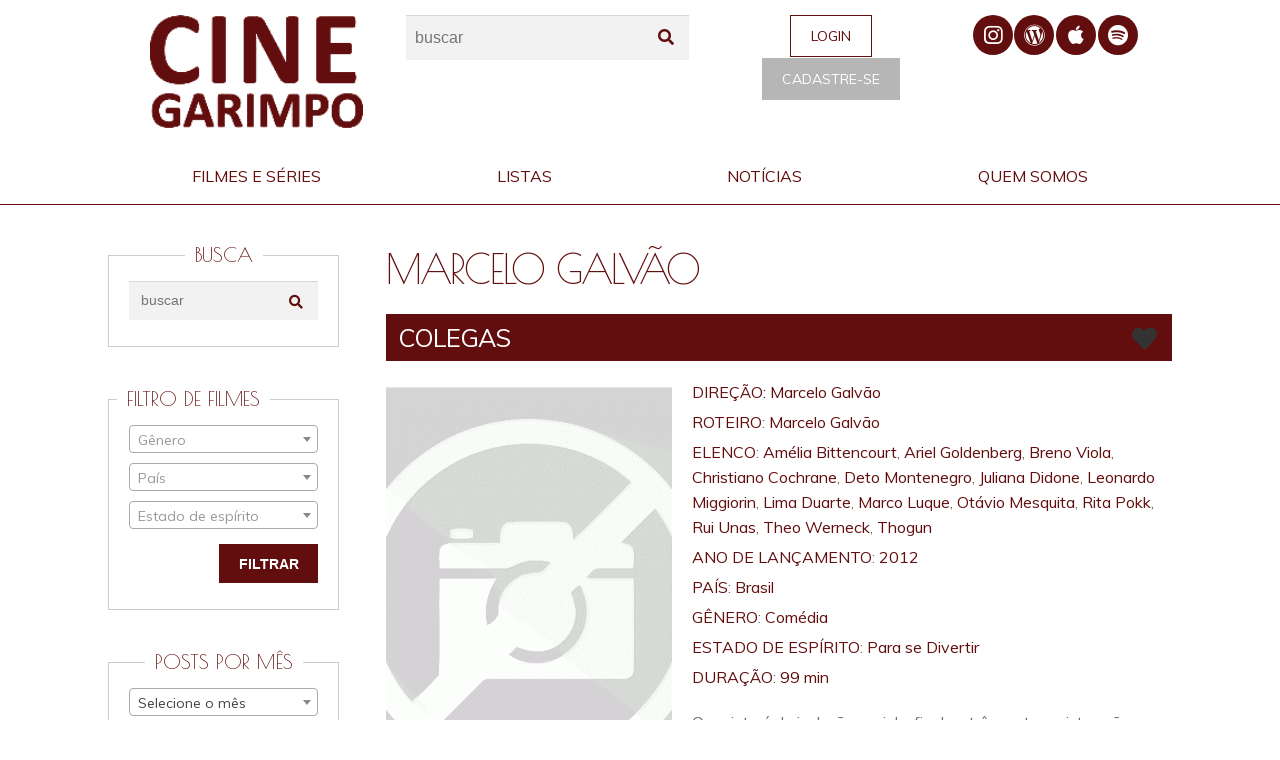

--- FILE ---
content_type: text/html; charset=UTF-8
request_url: https://cinegarimpo.com.br/roteiro/marcelo-galvao/
body_size: 17212
content:
<!DOCTYPE html>
<html lang="pt-BR"
 xmlns:fb="http://ogp.me/ns/fb#">
<head>
<meta charset="UTF-8">
<meta name="viewport" content="width=device-width, initial-scale=1, maximum-scale=1.0, user-scalable=no">
<link rel="profile" href="http://gmpg.org/xfn/11">
<link rel="pingback" href="https://cinegarimpo.com.br/wp/core/xmlrpc.php">

<meta name='robots' content='index, follow, max-image-preview:large, max-snippet:-1, max-video-preview:-1' />

	<!-- This site is optimized with the Yoast SEO plugin v21.0 - https://yoast.com/wordpress/plugins/seo/ -->
	<title>Arquivos Marcelo Galvão - Cine Garimpo</title>
	<link rel="canonical" href="https://cinegarimpo.com.br/roteiro/marcelo-galvao/" />
	<meta property="og:locale" content="pt_BR" />
	<meta property="og:type" content="article" />
	<meta property="og:title" content="Arquivos Marcelo Galvão - Cine Garimpo" />
	<meta property="og:url" content="https://cinegarimpo.com.br/roteiro/marcelo-galvao/" />
	<meta property="og:site_name" content="Cine Garimpo" />
	<meta name="twitter:card" content="summary_large_image" />
	<script type="application/ld+json" class="yoast-schema-graph">{"@context":"https://schema.org","@graph":[{"@type":"CollectionPage","@id":"https://cinegarimpo.com.br/roteiro/marcelo-galvao/","url":"https://cinegarimpo.com.br/roteiro/marcelo-galvao/","name":"Arquivos Marcelo Galvão - Cine Garimpo","isPartOf":{"@id":"https://www.cinegarimpo.com.br/#website"},"breadcrumb":{"@id":"https://cinegarimpo.com.br/roteiro/marcelo-galvao/#breadcrumb"},"inLanguage":"pt-BR"},{"@type":"BreadcrumbList","@id":"https://cinegarimpo.com.br/roteiro/marcelo-galvao/#breadcrumb","itemListElement":[{"@type":"ListItem","position":1,"name":"Início","item":"https://www.cinegarimpo.com.br/"},{"@type":"ListItem","position":2,"name":"Marcelo Galvão"}]},{"@type":"WebSite","@id":"https://www.cinegarimpo.com.br/#website","url":"https://www.cinegarimpo.com.br/","name":"Cine Garimpo","description":"","publisher":{"@id":"https://www.cinegarimpo.com.br/#organization"},"potentialAction":[{"@type":"SearchAction","target":{"@type":"EntryPoint","urlTemplate":"https://www.cinegarimpo.com.br/?s={search_term_string}"},"query-input":"required name=search_term_string"}],"inLanguage":"pt-BR"},{"@type":"Organization","@id":"https://www.cinegarimpo.com.br/#organization","name":"Cine Garimpo","url":"https://www.cinegarimpo.com.br/","logo":{"@type":"ImageObject","inLanguage":"pt-BR","@id":"https://www.cinegarimpo.com.br/#/schema/logo/image/","url":"https://cinegarimpo.com.br/wp/content/uploads/2016/10/cine-garimpo_logo4-cinegarimpo.png","contentUrl":"https://cinegarimpo.com.br/wp/content/uploads/2016/10/cine-garimpo_logo4-cinegarimpo.png","width":191,"height":102,"caption":"Cine Garimpo"},"image":{"@id":"https://www.cinegarimpo.com.br/#/schema/logo/image/"}}]}</script>
	<!-- / Yoast SEO plugin. -->


<link rel='dns-prefetch' href='//static.addtoany.com' />
<link rel='dns-prefetch' href='//cdnjs.cloudflare.com' />
<link rel='dns-prefetch' href='//www.googletagmanager.com' />
<link rel='dns-prefetch' href='//fonts.googleapis.com' />
<link rel="alternate" type="application/rss+xml" title="Feed para Cine Garimpo &raquo;" href="https://cinegarimpo.com.br/feed/" />
<link rel="alternate" type="application/rss+xml" title="Feed de comentários para Cine Garimpo &raquo;" href="https://cinegarimpo.com.br/comments/feed/" />
<link rel="alternate" type="application/rss+xml" title="Feed para Cine Garimpo &raquo; Marcelo Galvão Roteirista" href="https://cinegarimpo.com.br/roteiro/marcelo-galvao/feed/" />
<script>
window._wpemojiSettings = {"baseUrl":"https:\/\/s.w.org\/images\/core\/emoji\/14.0.0\/72x72\/","ext":".png","svgUrl":"https:\/\/s.w.org\/images\/core\/emoji\/14.0.0\/svg\/","svgExt":".svg","source":{"concatemoji":"https:\/\/cinegarimpo.com.br\/wp\/core\/wp-includes\/js\/wp-emoji-release.min.js?ver=6.2.8"}};
/*! This file is auto-generated */
!function(e,a,t){var n,r,o,i=a.createElement("canvas"),p=i.getContext&&i.getContext("2d");function s(e,t){p.clearRect(0,0,i.width,i.height),p.fillText(e,0,0);e=i.toDataURL();return p.clearRect(0,0,i.width,i.height),p.fillText(t,0,0),e===i.toDataURL()}function c(e){var t=a.createElement("script");t.src=e,t.defer=t.type="text/javascript",a.getElementsByTagName("head")[0].appendChild(t)}for(o=Array("flag","emoji"),t.supports={everything:!0,everythingExceptFlag:!0},r=0;r<o.length;r++)t.supports[o[r]]=function(e){if(p&&p.fillText)switch(p.textBaseline="top",p.font="600 32px Arial",e){case"flag":return s("\ud83c\udff3\ufe0f\u200d\u26a7\ufe0f","\ud83c\udff3\ufe0f\u200b\u26a7\ufe0f")?!1:!s("\ud83c\uddfa\ud83c\uddf3","\ud83c\uddfa\u200b\ud83c\uddf3")&&!s("\ud83c\udff4\udb40\udc67\udb40\udc62\udb40\udc65\udb40\udc6e\udb40\udc67\udb40\udc7f","\ud83c\udff4\u200b\udb40\udc67\u200b\udb40\udc62\u200b\udb40\udc65\u200b\udb40\udc6e\u200b\udb40\udc67\u200b\udb40\udc7f");case"emoji":return!s("\ud83e\udef1\ud83c\udffb\u200d\ud83e\udef2\ud83c\udfff","\ud83e\udef1\ud83c\udffb\u200b\ud83e\udef2\ud83c\udfff")}return!1}(o[r]),t.supports.everything=t.supports.everything&&t.supports[o[r]],"flag"!==o[r]&&(t.supports.everythingExceptFlag=t.supports.everythingExceptFlag&&t.supports[o[r]]);t.supports.everythingExceptFlag=t.supports.everythingExceptFlag&&!t.supports.flag,t.DOMReady=!1,t.readyCallback=function(){t.DOMReady=!0},t.supports.everything||(n=function(){t.readyCallback()},a.addEventListener?(a.addEventListener("DOMContentLoaded",n,!1),e.addEventListener("load",n,!1)):(e.attachEvent("onload",n),a.attachEvent("onreadystatechange",function(){"complete"===a.readyState&&t.readyCallback()})),(e=t.source||{}).concatemoji?c(e.concatemoji):e.wpemoji&&e.twemoji&&(c(e.twemoji),c(e.wpemoji)))}(window,document,window._wpemojiSettings);
</script>
<style>
img.wp-smiley,
img.emoji {
	display: inline !important;
	border: none !important;
	box-shadow: none !important;
	height: 1em !important;
	width: 1em !important;
	margin: 0 0.07em !important;
	vertical-align: -0.1em !important;
	background: none !important;
	padding: 0 !important;
}
</style>
	<link rel='stylesheet' id='wp-block-library-css' href='https://cinegarimpo.com.br/wp/core/wp-includes/css/dist/block-library/style.min.css?ver=6.2.8' media='all' />
<style id='wp-block-library-theme-inline-css'>
.wp-block-audio figcaption{color:#555;font-size:13px;text-align:center}.is-dark-theme .wp-block-audio figcaption{color:hsla(0,0%,100%,.65)}.wp-block-audio{margin:0 0 1em}.wp-block-code{border:1px solid #ccc;border-radius:4px;font-family:Menlo,Consolas,monaco,monospace;padding:.8em 1em}.wp-block-embed figcaption{color:#555;font-size:13px;text-align:center}.is-dark-theme .wp-block-embed figcaption{color:hsla(0,0%,100%,.65)}.wp-block-embed{margin:0 0 1em}.blocks-gallery-caption{color:#555;font-size:13px;text-align:center}.is-dark-theme .blocks-gallery-caption{color:hsla(0,0%,100%,.65)}.wp-block-image figcaption{color:#555;font-size:13px;text-align:center}.is-dark-theme .wp-block-image figcaption{color:hsla(0,0%,100%,.65)}.wp-block-image{margin:0 0 1em}.wp-block-pullquote{border-bottom:4px solid;border-top:4px solid;color:currentColor;margin-bottom:1.75em}.wp-block-pullquote cite,.wp-block-pullquote footer,.wp-block-pullquote__citation{color:currentColor;font-size:.8125em;font-style:normal;text-transform:uppercase}.wp-block-quote{border-left:.25em solid;margin:0 0 1.75em;padding-left:1em}.wp-block-quote cite,.wp-block-quote footer{color:currentColor;font-size:.8125em;font-style:normal;position:relative}.wp-block-quote.has-text-align-right{border-left:none;border-right:.25em solid;padding-left:0;padding-right:1em}.wp-block-quote.has-text-align-center{border:none;padding-left:0}.wp-block-quote.is-large,.wp-block-quote.is-style-large,.wp-block-quote.is-style-plain{border:none}.wp-block-search .wp-block-search__label{font-weight:700}.wp-block-search__button{border:1px solid #ccc;padding:.375em .625em}:where(.wp-block-group.has-background){padding:1.25em 2.375em}.wp-block-separator.has-css-opacity{opacity:.4}.wp-block-separator{border:none;border-bottom:2px solid;margin-left:auto;margin-right:auto}.wp-block-separator.has-alpha-channel-opacity{opacity:1}.wp-block-separator:not(.is-style-wide):not(.is-style-dots){width:100px}.wp-block-separator.has-background:not(.is-style-dots){border-bottom:none;height:1px}.wp-block-separator.has-background:not(.is-style-wide):not(.is-style-dots){height:2px}.wp-block-table{margin:0 0 1em}.wp-block-table td,.wp-block-table th{word-break:normal}.wp-block-table figcaption{color:#555;font-size:13px;text-align:center}.is-dark-theme .wp-block-table figcaption{color:hsla(0,0%,100%,.65)}.wp-block-video figcaption{color:#555;font-size:13px;text-align:center}.is-dark-theme .wp-block-video figcaption{color:hsla(0,0%,100%,.65)}.wp-block-video{margin:0 0 1em}.wp-block-template-part.has-background{margin-bottom:0;margin-top:0;padding:1.25em 2.375em}
</style>
<link rel='stylesheet' id='storefront-gutenberg-blocks-css' href='https://cinegarimpo.com.br/wp/content/themes/storefront/assets/css/base/gutenberg-blocks.css?ver=3.7.0' media='all' />
<style id='storefront-gutenberg-blocks-inline-css'>

				.wp-block-button__link:not(.has-text-color) {
					color: #333333;
				}

				.wp-block-button__link:not(.has-text-color):hover,
				.wp-block-button__link:not(.has-text-color):focus,
				.wp-block-button__link:not(.has-text-color):active {
					color: #333333;
				}

				.wp-block-button__link:not(.has-background) {
					background-color: #620e0e;
				}

				.wp-block-button__link:not(.has-background):hover,
				.wp-block-button__link:not(.has-background):focus,
				.wp-block-button__link:not(.has-background):active {
					border-color: #490000;
					background-color: #490000;
				}

				.wp-block-quote footer,
				.wp-block-quote cite,
				.wp-block-quote__citation {
					color: #6d6d6d;
				}

				.wp-block-pullquote cite,
				.wp-block-pullquote footer,
				.wp-block-pullquote__citation {
					color: #6d6d6d;
				}

				.wp-block-image figcaption {
					color: #6d6d6d;
				}

				.wp-block-separator.is-style-dots::before {
					color: #333333;
				}

				.wp-block-file a.wp-block-file__button {
					color: #333333;
					background-color: #620e0e;
					border-color: #620e0e;
				}

				.wp-block-file a.wp-block-file__button:hover,
				.wp-block-file a.wp-block-file__button:focus,
				.wp-block-file a.wp-block-file__button:active {
					color: #333333;
					background-color: #490000;
				}

				.wp-block-code,
				.wp-block-preformatted pre {
					color: #6d6d6d;
				}

				.wp-block-table:not( .has-background ):not( .is-style-stripes ) tbody tr:nth-child(2n) td {
					background-color: #fdfdfd;
				}

				.wp-block-cover .wp-block-cover__inner-container h1:not(.has-text-color),
				.wp-block-cover .wp-block-cover__inner-container h2:not(.has-text-color),
				.wp-block-cover .wp-block-cover__inner-container h3:not(.has-text-color),
				.wp-block-cover .wp-block-cover__inner-container h4:not(.has-text-color),
				.wp-block-cover .wp-block-cover__inner-container h5:not(.has-text-color),
				.wp-block-cover .wp-block-cover__inner-container h6:not(.has-text-color) {
					color: #000000;
				}

				.wc-block-components-price-slider__range-input-progress,
				.rtl .wc-block-components-price-slider__range-input-progress {
					--range-color: #96588a;
				}

				/* Target only IE11 */
				@media all and (-ms-high-contrast: none), (-ms-high-contrast: active) {
					.wc-block-components-price-slider__range-input-progress {
						background: #96588a;
					}
				}

				.wc-block-components-button:not(.is-link) {
					background-color: #333333;
					color: #ffffff;
				}

				.wc-block-components-button:not(.is-link):hover,
				.wc-block-components-button:not(.is-link):focus,
				.wc-block-components-button:not(.is-link):active {
					background-color: #1a1a1a;
					color: #ffffff;
				}

				.wc-block-components-button:not(.is-link):disabled {
					background-color: #333333;
					color: #ffffff;
				}

				.wc-block-cart__submit-container {
					background-color: #ffffff;
				}

				.wc-block-cart__submit-container::before {
					color: rgba(220,220,220,0.5);
				}

				.wc-block-components-order-summary-item__quantity {
					background-color: #ffffff;
					border-color: #6d6d6d;
					box-shadow: 0 0 0 2px #ffffff;
					color: #6d6d6d;
				}
			
</style>
<link rel='stylesheet' id='classic-theme-styles-css' href='https://cinegarimpo.com.br/wp/core/wp-includes/css/classic-themes.min.css?ver=6.2.8' media='all' />
<style id='global-styles-inline-css'>
body{--wp--preset--color--black: #000000;--wp--preset--color--cyan-bluish-gray: #abb8c3;--wp--preset--color--white: #ffffff;--wp--preset--color--pale-pink: #f78da7;--wp--preset--color--vivid-red: #cf2e2e;--wp--preset--color--luminous-vivid-orange: #ff6900;--wp--preset--color--luminous-vivid-amber: #fcb900;--wp--preset--color--light-green-cyan: #7bdcb5;--wp--preset--color--vivid-green-cyan: #00d084;--wp--preset--color--pale-cyan-blue: #8ed1fc;--wp--preset--color--vivid-cyan-blue: #0693e3;--wp--preset--color--vivid-purple: #9b51e0;--wp--preset--gradient--vivid-cyan-blue-to-vivid-purple: linear-gradient(135deg,rgba(6,147,227,1) 0%,rgb(155,81,224) 100%);--wp--preset--gradient--light-green-cyan-to-vivid-green-cyan: linear-gradient(135deg,rgb(122,220,180) 0%,rgb(0,208,130) 100%);--wp--preset--gradient--luminous-vivid-amber-to-luminous-vivid-orange: linear-gradient(135deg,rgba(252,185,0,1) 0%,rgba(255,105,0,1) 100%);--wp--preset--gradient--luminous-vivid-orange-to-vivid-red: linear-gradient(135deg,rgba(255,105,0,1) 0%,rgb(207,46,46) 100%);--wp--preset--gradient--very-light-gray-to-cyan-bluish-gray: linear-gradient(135deg,rgb(238,238,238) 0%,rgb(169,184,195) 100%);--wp--preset--gradient--cool-to-warm-spectrum: linear-gradient(135deg,rgb(74,234,220) 0%,rgb(151,120,209) 20%,rgb(207,42,186) 40%,rgb(238,44,130) 60%,rgb(251,105,98) 80%,rgb(254,248,76) 100%);--wp--preset--gradient--blush-light-purple: linear-gradient(135deg,rgb(255,206,236) 0%,rgb(152,150,240) 100%);--wp--preset--gradient--blush-bordeaux: linear-gradient(135deg,rgb(254,205,165) 0%,rgb(254,45,45) 50%,rgb(107,0,62) 100%);--wp--preset--gradient--luminous-dusk: linear-gradient(135deg,rgb(255,203,112) 0%,rgb(199,81,192) 50%,rgb(65,88,208) 100%);--wp--preset--gradient--pale-ocean: linear-gradient(135deg,rgb(255,245,203) 0%,rgb(182,227,212) 50%,rgb(51,167,181) 100%);--wp--preset--gradient--electric-grass: linear-gradient(135deg,rgb(202,248,128) 0%,rgb(113,206,126) 100%);--wp--preset--gradient--midnight: linear-gradient(135deg,rgb(2,3,129) 0%,rgb(40,116,252) 100%);--wp--preset--duotone--dark-grayscale: url('#wp-duotone-dark-grayscale');--wp--preset--duotone--grayscale: url('#wp-duotone-grayscale');--wp--preset--duotone--purple-yellow: url('#wp-duotone-purple-yellow');--wp--preset--duotone--blue-red: url('#wp-duotone-blue-red');--wp--preset--duotone--midnight: url('#wp-duotone-midnight');--wp--preset--duotone--magenta-yellow: url('#wp-duotone-magenta-yellow');--wp--preset--duotone--purple-green: url('#wp-duotone-purple-green');--wp--preset--duotone--blue-orange: url('#wp-duotone-blue-orange');--wp--preset--font-size--small: 14px;--wp--preset--font-size--medium: 23px;--wp--preset--font-size--large: 26px;--wp--preset--font-size--x-large: 42px;--wp--preset--font-size--normal: 16px;--wp--preset--font-size--huge: 37px;--wp--preset--spacing--20: 0.44rem;--wp--preset--spacing--30: 0.67rem;--wp--preset--spacing--40: 1rem;--wp--preset--spacing--50: 1.5rem;--wp--preset--spacing--60: 2.25rem;--wp--preset--spacing--70: 3.38rem;--wp--preset--spacing--80: 5.06rem;--wp--preset--shadow--natural: 6px 6px 9px rgba(0, 0, 0, 0.2);--wp--preset--shadow--deep: 12px 12px 50px rgba(0, 0, 0, 0.4);--wp--preset--shadow--sharp: 6px 6px 0px rgba(0, 0, 0, 0.2);--wp--preset--shadow--outlined: 6px 6px 0px -3px rgba(255, 255, 255, 1), 6px 6px rgba(0, 0, 0, 1);--wp--preset--shadow--crisp: 6px 6px 0px rgba(0, 0, 0, 1);}:where(.is-layout-flex){gap: 0.5em;}body .is-layout-flow > .alignleft{float: left;margin-inline-start: 0;margin-inline-end: 2em;}body .is-layout-flow > .alignright{float: right;margin-inline-start: 2em;margin-inline-end: 0;}body .is-layout-flow > .aligncenter{margin-left: auto !important;margin-right: auto !important;}body .is-layout-constrained > .alignleft{float: left;margin-inline-start: 0;margin-inline-end: 2em;}body .is-layout-constrained > .alignright{float: right;margin-inline-start: 2em;margin-inline-end: 0;}body .is-layout-constrained > .aligncenter{margin-left: auto !important;margin-right: auto !important;}body .is-layout-constrained > :where(:not(.alignleft):not(.alignright):not(.alignfull)){max-width: var(--wp--style--global--content-size);margin-left: auto !important;margin-right: auto !important;}body .is-layout-constrained > .alignwide{max-width: var(--wp--style--global--wide-size);}body .is-layout-flex{display: flex;}body .is-layout-flex{flex-wrap: wrap;align-items: center;}body .is-layout-flex > *{margin: 0;}:where(.wp-block-columns.is-layout-flex){gap: 2em;}.has-black-color{color: var(--wp--preset--color--black) !important;}.has-cyan-bluish-gray-color{color: var(--wp--preset--color--cyan-bluish-gray) !important;}.has-white-color{color: var(--wp--preset--color--white) !important;}.has-pale-pink-color{color: var(--wp--preset--color--pale-pink) !important;}.has-vivid-red-color{color: var(--wp--preset--color--vivid-red) !important;}.has-luminous-vivid-orange-color{color: var(--wp--preset--color--luminous-vivid-orange) !important;}.has-luminous-vivid-amber-color{color: var(--wp--preset--color--luminous-vivid-amber) !important;}.has-light-green-cyan-color{color: var(--wp--preset--color--light-green-cyan) !important;}.has-vivid-green-cyan-color{color: var(--wp--preset--color--vivid-green-cyan) !important;}.has-pale-cyan-blue-color{color: var(--wp--preset--color--pale-cyan-blue) !important;}.has-vivid-cyan-blue-color{color: var(--wp--preset--color--vivid-cyan-blue) !important;}.has-vivid-purple-color{color: var(--wp--preset--color--vivid-purple) !important;}.has-black-background-color{background-color: var(--wp--preset--color--black) !important;}.has-cyan-bluish-gray-background-color{background-color: var(--wp--preset--color--cyan-bluish-gray) !important;}.has-white-background-color{background-color: var(--wp--preset--color--white) !important;}.has-pale-pink-background-color{background-color: var(--wp--preset--color--pale-pink) !important;}.has-vivid-red-background-color{background-color: var(--wp--preset--color--vivid-red) !important;}.has-luminous-vivid-orange-background-color{background-color: var(--wp--preset--color--luminous-vivid-orange) !important;}.has-luminous-vivid-amber-background-color{background-color: var(--wp--preset--color--luminous-vivid-amber) !important;}.has-light-green-cyan-background-color{background-color: var(--wp--preset--color--light-green-cyan) !important;}.has-vivid-green-cyan-background-color{background-color: var(--wp--preset--color--vivid-green-cyan) !important;}.has-pale-cyan-blue-background-color{background-color: var(--wp--preset--color--pale-cyan-blue) !important;}.has-vivid-cyan-blue-background-color{background-color: var(--wp--preset--color--vivid-cyan-blue) !important;}.has-vivid-purple-background-color{background-color: var(--wp--preset--color--vivid-purple) !important;}.has-black-border-color{border-color: var(--wp--preset--color--black) !important;}.has-cyan-bluish-gray-border-color{border-color: var(--wp--preset--color--cyan-bluish-gray) !important;}.has-white-border-color{border-color: var(--wp--preset--color--white) !important;}.has-pale-pink-border-color{border-color: var(--wp--preset--color--pale-pink) !important;}.has-vivid-red-border-color{border-color: var(--wp--preset--color--vivid-red) !important;}.has-luminous-vivid-orange-border-color{border-color: var(--wp--preset--color--luminous-vivid-orange) !important;}.has-luminous-vivid-amber-border-color{border-color: var(--wp--preset--color--luminous-vivid-amber) !important;}.has-light-green-cyan-border-color{border-color: var(--wp--preset--color--light-green-cyan) !important;}.has-vivid-green-cyan-border-color{border-color: var(--wp--preset--color--vivid-green-cyan) !important;}.has-pale-cyan-blue-border-color{border-color: var(--wp--preset--color--pale-cyan-blue) !important;}.has-vivid-cyan-blue-border-color{border-color: var(--wp--preset--color--vivid-cyan-blue) !important;}.has-vivid-purple-border-color{border-color: var(--wp--preset--color--vivid-purple) !important;}.has-vivid-cyan-blue-to-vivid-purple-gradient-background{background: var(--wp--preset--gradient--vivid-cyan-blue-to-vivid-purple) !important;}.has-light-green-cyan-to-vivid-green-cyan-gradient-background{background: var(--wp--preset--gradient--light-green-cyan-to-vivid-green-cyan) !important;}.has-luminous-vivid-amber-to-luminous-vivid-orange-gradient-background{background: var(--wp--preset--gradient--luminous-vivid-amber-to-luminous-vivid-orange) !important;}.has-luminous-vivid-orange-to-vivid-red-gradient-background{background: var(--wp--preset--gradient--luminous-vivid-orange-to-vivid-red) !important;}.has-very-light-gray-to-cyan-bluish-gray-gradient-background{background: var(--wp--preset--gradient--very-light-gray-to-cyan-bluish-gray) !important;}.has-cool-to-warm-spectrum-gradient-background{background: var(--wp--preset--gradient--cool-to-warm-spectrum) !important;}.has-blush-light-purple-gradient-background{background: var(--wp--preset--gradient--blush-light-purple) !important;}.has-blush-bordeaux-gradient-background{background: var(--wp--preset--gradient--blush-bordeaux) !important;}.has-luminous-dusk-gradient-background{background: var(--wp--preset--gradient--luminous-dusk) !important;}.has-pale-ocean-gradient-background{background: var(--wp--preset--gradient--pale-ocean) !important;}.has-electric-grass-gradient-background{background: var(--wp--preset--gradient--electric-grass) !important;}.has-midnight-gradient-background{background: var(--wp--preset--gradient--midnight) !important;}.has-small-font-size{font-size: var(--wp--preset--font-size--small) !important;}.has-medium-font-size{font-size: var(--wp--preset--font-size--medium) !important;}.has-large-font-size{font-size: var(--wp--preset--font-size--large) !important;}.has-x-large-font-size{font-size: var(--wp--preset--font-size--x-large) !important;}
.wp-block-navigation a:where(:not(.wp-element-button)){color: inherit;}
:where(.wp-block-columns.is-layout-flex){gap: 2em;}
.wp-block-pullquote{font-size: 1.5em;line-height: 1.6;}
</style>
<link rel='stylesheet' id='menu-image-css' href='https://cinegarimpo.com.br/wp/content/plugins/menu-image/includes/css/menu-image.css?ver=3.10' media='all' />
<link rel='stylesheet' id='dashicons-css' href='https://cinegarimpo.com.br/wp/core/wp-includes/css/dashicons.min.css?ver=6.2.8' media='all' />
<link rel='stylesheet' id='remodal-css' href='https://cdnjs.cloudflare.com/ajax/libs/remodal/1.0.6/remodal.min.css?ver=6.2.8' media='all' />
<link rel='stylesheet' id='remodal-theme-css' href='https://cdnjs.cloudflare.com/ajax/libs/remodal/1.0.6/remodal-default-theme.min.css?ver=6.2.8' media='all' />
<link rel='stylesheet' id='mfwp-css' href='https://cinegarimpo.com.br/wp/content/plugins/origgami-mcfwp-modal/css/mfwp.css?ver=6.2.8' media='all' />
<link rel='stylesheet' id='related-posts-by-taxonomy-css' href='https://cinegarimpo.com.br/wp/content/plugins/related-posts-by-taxonomy/includes/assets/css/styles.css?ver=6.2.8' media='all' />
<link rel='stylesheet' id='storefront-style-css' href='https://cinegarimpo.com.br/wp/content/themes/storefront/style.css?ver=3.7.0' media='all' />
<style id='storefront-style-inline-css'>

			.main-navigation ul li a,
			.site-title a,
			ul.menu li a,
			.site-branding h1 a,
			button.menu-toggle,
			button.menu-toggle:hover,
			.handheld-navigation .dropdown-toggle {
				color: #fff7f7;
			}

			button.menu-toggle,
			button.menu-toggle:hover {
				border-color: #fff7f7;
			}

			.main-navigation ul li a:hover,
			.main-navigation ul li:hover > a,
			.site-title a:hover,
			.site-header ul.menu li.current-menu-item > a {
				color: #ffffff;
			}

			table:not( .has-background ) th {
				background-color: #f8f8f8;
			}

			table:not( .has-background ) tbody td {
				background-color: #fdfdfd;
			}

			table:not( .has-background ) tbody tr:nth-child(2n) td,
			fieldset,
			fieldset legend {
				background-color: #fbfbfb;
			}

			.site-header,
			.secondary-navigation ul ul,
			.main-navigation ul.menu > li.menu-item-has-children:after,
			.secondary-navigation ul.menu ul,
			.storefront-handheld-footer-bar,
			.storefront-handheld-footer-bar ul li > a,
			.storefront-handheld-footer-bar ul li.search .site-search,
			button.menu-toggle,
			button.menu-toggle:hover {
				background-color: #620e0e;
			}

			p.site-description,
			.site-header,
			.storefront-handheld-footer-bar {
				color: #ffffff;
			}

			button.menu-toggle:after,
			button.menu-toggle:before,
			button.menu-toggle span:before {
				background-color: #fff7f7;
			}

			h1, h2, h3, h4, h5, h6, .wc-block-grid__product-title {
				color: #333333;
			}

			.widget h1 {
				border-bottom-color: #333333;
			}

			body,
			.secondary-navigation a {
				color: #6d6d6d;
			}

			.widget-area .widget a,
			.hentry .entry-header .posted-on a,
			.hentry .entry-header .post-author a,
			.hentry .entry-header .post-comments a,
			.hentry .entry-header .byline a {
				color: #727272;
			}

			a {
				color: #96588a;
			}

			a:focus,
			button:focus,
			.button.alt:focus,
			input:focus,
			textarea:focus,
			input[type="button"]:focus,
			input[type="reset"]:focus,
			input[type="submit"]:focus,
			input[type="email"]:focus,
			input[type="tel"]:focus,
			input[type="url"]:focus,
			input[type="password"]:focus,
			input[type="search"]:focus {
				outline-color: #96588a;
			}

			button, input[type="button"], input[type="reset"], input[type="submit"], .button, .widget a.button {
				background-color: #620e0e;
				border-color: #620e0e;
				color: #333333;
			}

			button:hover, input[type="button"]:hover, input[type="reset"]:hover, input[type="submit"]:hover, .button:hover, .widget a.button:hover {
				background-color: #490000;
				border-color: #490000;
				color: #333333;
			}

			button.alt, input[type="button"].alt, input[type="reset"].alt, input[type="submit"].alt, .button.alt, .widget-area .widget a.button.alt {
				background-color: #333333;
				border-color: #333333;
				color: #ffffff;
			}

			button.alt:hover, input[type="button"].alt:hover, input[type="reset"].alt:hover, input[type="submit"].alt:hover, .button.alt:hover, .widget-area .widget a.button.alt:hover {
				background-color: #1a1a1a;
				border-color: #1a1a1a;
				color: #ffffff;
			}

			.pagination .page-numbers li .page-numbers.current {
				background-color: #e6e6e6;
				color: #636363;
			}

			#comments .comment-list .comment-content .comment-text {
				background-color: #f8f8f8;
			}

			.site-footer {
				background-color: #f0f0f0;
				color: #6d6d6d;
			}

			.site-footer a:not(.button):not(.components-button) {
				color: #333333;
			}

			.site-footer .storefront-handheld-footer-bar a:not(.button):not(.components-button) {
				color: #fff7f7;
			}

			.site-footer h1, .site-footer h2, .site-footer h3, .site-footer h4, .site-footer h5, .site-footer h6, .site-footer .widget .widget-title, .site-footer .widget .widgettitle {
				color: #333333;
			}

			.page-template-template-homepage.has-post-thumbnail .type-page.has-post-thumbnail .entry-title {
				color: #000000;
			}

			.page-template-template-homepage.has-post-thumbnail .type-page.has-post-thumbnail .entry-content {
				color: #000000;
			}

			@media screen and ( min-width: 768px ) {
				.secondary-navigation ul.menu a:hover {
					color: #ffffff;
				}

				.secondary-navigation ul.menu a {
					color: #ffffff;
				}

				.main-navigation ul.menu ul.sub-menu,
				.main-navigation ul.nav-menu ul.children {
					background-color: #530000;
				}

				.site-header {
					border-bottom-color: #530000;
				}
			}
</style>
<link rel='stylesheet' id='storefront-icons-css' href='https://cinegarimpo.com.br/wp/content/themes/storefront/assets/css/base/icons.css?ver=3.7.0' media='all' />
<link rel='stylesheet' id='addtoany-css' href='https://cinegarimpo.com.br/wp/content/plugins/add-to-any/addtoany.min.css?ver=1.16' media='all' />
<link rel='stylesheet' id='cinegarimpo-css' href='https://cinegarimpo.com.br/wp/content/themes/cinegarimpo/assets/css/frontend/main.css?ver=6.2.8' media='all' />
<link rel='stylesheet' id='slick-theme-css' href='https://cdnjs.cloudflare.com/ajax/libs/slick-carousel/1.6.0/slick-theme.min.css?ver=6.2.8' media='all' />
<link rel='stylesheet' id='slick-css' href='https://cdnjs.cloudflare.com/ajax/libs/slick-carousel/1.6.0/slick-theme.min.css?ver=6.2.8' media='all' />
<link rel='stylesheet' id='lightgallery-css' href='https://cinegarimpo.com.br/wp/content/themes/cinegarimpo/assets/js/libs/lightgallery/css/lightgallery.min.css' media='all' />
<link rel='stylesheet' id='select2-css' href='https://cdnjs.cloudflare.com/ajax/libs/select2/4.0.3/css/select2.min.css' media='all' />
<link rel='stylesheet' id='google-fonts-css' href='https://fonts.googleapis.com/css?family=Muli|Poiret+One' media='all' />
<link rel='stylesheet' id='pp_custom_css_dev_css-css' href='https://cinegarimpo.com.br/wp/content/uploads/pp-css-js-dev/custom.css?ver=1651133132' media='all' />
<script id='addtoany-core-js-before'>
window.a2a_config=window.a2a_config||{};a2a_config.callbacks=[];a2a_config.overlays=[];a2a_config.templates={};a2a_localize = {
	Share: "Compartilhar",
	Save: "Salvar",
	Subscribe: "Inscrever",
	Email: "Email",
	Bookmark: "Favoritos",
	ShowAll: "Mostrar tudo",
	ShowLess: "Mostrar menos",
	FindServices: "Procurar serviço(s)",
	FindAnyServiceToAddTo: "Encontrar rapidamente qualquer serviço para",
	PoweredBy: "Serviço fornecido por",
	ShareViaEmail: "Share via email",
	SubscribeViaEmail: "Subscribe via email",
	BookmarkInYourBrowser: "Adicionar aos favoritos",
	BookmarkInstructions: "Press Ctrl+D or \u2318+D to bookmark this page",
	AddToYourFavorites: "Adicionar a favoritos",
	SendFromWebOrProgram: "Send from any email address or email program",
	EmailProgram: "Email program",
	More: "More&#8230;",
	ThanksForSharing: "Thanks for sharing!",
	ThanksForFollowing: "Thanks for following!"
};

a2a_config.icon_color = "#620E0E";
</script>
<script async src='https://static.addtoany.com/menu/page.js' id='addtoany-core-js'></script>
<script src='https://cinegarimpo.com.br/wp/core/wp-includes/js/jquery/jquery.min.js?ver=3.6.4' id='jquery-core-js'></script>
<script src='https://cinegarimpo.com.br/wp/core/wp-includes/js/jquery/jquery-migrate.min.js?ver=3.4.0' id='jquery-migrate-js'></script>
<script async src='https://cinegarimpo.com.br/wp/content/plugins/add-to-any/addtoany.min.js?ver=1.1' id='addtoany-jquery-js'></script>
<script src='https://cinegarimpo.com.br/wp/content/plugins/sam-pro-free/js/polyfill.min.js?ver=6.2.8' id='polyfills-js'></script>
<script src='https://cinegarimpo.com.br/wp/content/plugins/sam-pro-free/js/jquery.iframetracker.js?ver=6.2.8' id='samProTracker-js'></script>
<script id='samProLayout-js-extra'>
var samProOptions = {"au":"https:\/\/cinegarimpo.com.br\/wp\/content\/plugins\/sam-pro-free\/sam-pro-layout.php","load":"0","mailer":"1","clauses":"jaHs2U+tFTeFe\/[base64]\/kG4G2\/2+18kr8EX1vec6R2a90n97qTsD5GzMvy2gTFbXGtsDmOD7TkyweAUjVCUhRND0Tb+UXAZD8JtICqAgxn0hmdO0I2rL\/akjl4u1Z60w3vanX4HFseGUCz+u5TgckC1PYdeUex62kPw3tcn2P\/DGmnGt9WjNAOZ6xUurdHFuZyG","doStats":"1","jsStats":"","container":"sam-pro-container","place":"sam-pro-place","ad":"sam-pro-ad","samProNonce":"1718e31382","ajaxUrl":"https:\/\/cinegarimpo.com.br\/wp\/core\/wp-admin\/admin-ajax.php"};
</script>
<script src='https://cinegarimpo.com.br/wp/content/plugins/sam-pro-free/js/sam.pro.layout.min.js?ver=1.0.0.10' id='samProLayout-js'></script>

<!-- Snippet do Google Analytics adicionado pelo Site Kit -->
<script src='https://www.googletagmanager.com/gtag/js?id=GT-TBN77CS' id='google_gtagjs-js' async></script>
<script id='google_gtagjs-js-after'>
window.dataLayer = window.dataLayer || [];function gtag(){dataLayer.push(arguments);}
gtag('set', 'linker', {"domains":["cinegarimpo.com.br"]} );
gtag("js", new Date());
gtag("set", "developer_id.dZTNiMT", true);
gtag("config", "GT-TBN77CS");
</script>

<!-- Finalizar o snippet do Google Analytics adicionado pelo Site Kit -->
<script src='https://cdnjs.cloudflare.com/ajax/libs/slick-carousel/1.6.0/slick.min.js?ver=6.2.8' id='slick-js'></script>
<script src='https://cinegarimpo.com.br/wp/content/uploads/pp-css-js-dev/custom.js?ver=1529350889' id='pp_custom_css_dev_js-js'></script>
<link rel="https://api.w.org/" href="https://cinegarimpo.com.br/wp-json/" /><link rel="EditURI" type="application/rsd+xml" title="RSD" href="https://cinegarimpo.com.br/wp/core/xmlrpc.php?rsd" />
<link rel="wlwmanifest" type="application/wlwmanifest+xml" href="https://cinegarimpo.com.br/wp/core/wp-includes/wlwmanifest.xml" />
<meta name="generator" content="WordPress 6.2.8" />
<meta property="fb:app_id" content="1806670749547866"/><meta name="generator" content="Site Kit by Google 1.114.0" />
 <!-- OneAll.com / Social Login for WordPress / v5.7 -->
<script data-cfasync="false" type="text/javascript">
 (function() {
  var oa = document.createElement('script'); oa.type = 'text/javascript';
  oa.async = true; oa.src = 'https://cinegarimpo.api.oneall.com/socialize/library.js';
  var s = document.getElementsByTagName('script')[0]; s.parentNode.insertBefore(oa, s);
 })();
</script>

<style>
.scroll-back-to-top-wrapper {
    position: fixed;
	opacity: 0;
	visibility: hidden;
	overflow: hidden;
	text-align: center;
	z-index: 99999999;
    background-color: #888787;
	color: #eeeeee;
	width: 35px;
	height: 35px;
	line-height: 35px;
	right: 30px;
	bottom: 20px;
	padding-top: 2px;
	border-top-left-radius: 45px;
	border-top-right-radius: 45px;
	border-bottom-right-radius: 45px;
	border-bottom-left-radius: 45px;
	-webkit-transition: all 0.5s ease-in-out;
	-moz-transition: all 0.5s ease-in-out;
	-ms-transition: all 0.5s ease-in-out;
	-o-transition: all 0.5s ease-in-out;
	transition: all 0.5s ease-in-out;
}
.scroll-back-to-top-wrapper:hover {
	background-color: #541616;
  color: #eeeeee;
}
.scroll-back-to-top-wrapper.show {
    visibility:visible;
    cursor:pointer;
	opacity: 1.0;
}
.scroll-back-to-top-wrapper i.fa {
	line-height: inherit;
}
.scroll-back-to-top-wrapper .fa-lg {
	vertical-align: 0;
}
.scroll-back-to-top-inner{
top:-3px;
position:relative;
}
</style><link rel="apple-touch-icon" sizes="180x180" href="/wp/content/uploads/fbrfg/apple-touch-icon.png">
<link rel="icon" type="image/png" href="/wp/content/uploads/fbrfg/favicon-32x32.png" sizes="32x32">
<link rel="icon" type="image/png" href="/wp/content/uploads/fbrfg/favicon-16x16.png" sizes="16x16">
<link rel="manifest" href="/wp/content/uploads/fbrfg/manifest.json">
<link rel="mask-icon" href="/wp/content/uploads/fbrfg/safari-pinned-tab.svg" color="#5bbad5">
<link rel="shortcut icon" href="/wp/content/uploads/fbrfg/favicon.ico">
<meta name="msapplication-config" content="/wp/content/uploads/fbrfg/browserconfig.xml">
<meta name="theme-color" content="#ff0000"><meta name="generator" content="Elementor 3.15.3; features: e_dom_optimization, e_optimized_assets_loading, e_optimized_css_loading, additional_custom_breakpoints; settings: css_print_method-external, google_font-enabled, font_display-auto">
</head>

<body class="archive tax-movie_script term-marcelo-galvao term-9094 wp-custom-logo wp-embed-responsive no-wc-breadcrumb storefront-align-wide left-sidebar elementor-default elementor-kit-54023">
<div id="page" class="hfeed site">
	
	<div class="menu-mobile-only-container">
		
		<div class="justified-parent">
			<div class="justified-child menu-toggle">
				<i class="fa fa-bars" aria-hidden="true"></i>
				<i class="fa fa-times" aria-hidden="true"></i>
				<div class="text">menu</div>
			</div>
			<a href="https://cinegarimpo.com.br" class="justified-child logo">
				<img src="https://cinegarimpo.com.br/wp/content/themes/cinegarimpo/assets/images/logo-cinegarimpo-2.png" />
			</a>
			<div class="justified-child profile login-register-mobile-ajax">
				<a href="https://cinegarimpo.com.br/wp/core/wp-login.php?redirect_to=https%3A%2F%2Fcinegarimpo.com.br">
	<i class="fa fa-user" aria-hidden="true"></i>
	<div class="text">login</div>
</a>				</div>
		</div>
		<div class="col search">
			<form role="search" method="get" id="searchform"
    class="searchform" action="https://cinegarimpo.com.br/">
    <div>
        <label class="screen-reader-text" for="s"></label>
        <input type="text" class="search-field" placeholder="buscar" value="" name="s" id="s" />
        <!--<input type="submit" id="searchsubmit" class="search-submit"
            value="Pesquisar" />-->
		<i onclick="jQuery(this).closest('form').submit()" class="icon-search fa fa-search" aria-hidden="true"></i>
    </div>
</form>		</div>
		<div class="menu-mobile-only">
			<nav id="site-navigation-mobile" class="main-navigation" role="navigation">			
				<a href="https://cinegarimpo.com.br/wp/core/wp-login.php?redirect_to=https%3A%2F%2Fcinegarimpo.com.br" class="button-5 login">Login</a>
				<a href="https://cinegarimpo.com.br/wp/core/wp-login.php?action=register" class="button-5 register ">Cadastre-se</a>
				<div class="menu-principal-container"><ul id="menu-principal" class="menu"><li id="menu-item-54094" class="menu-item menu-item-type-custom menu-item-object-custom menu-item-54094"><a href="https://cinegarimpo.com.br/categorias/filmes/filmes-e-series/">Filmes e Séries</a></li>
<li id="menu-item-23933" class="listas-menu-hoverx menu-item menu-item-type-post_type_archive menu-item-object-movie_list menu-item-23933"><a href="https://cinegarimpo.com.br/listas/filmes/">Listas</a></li>
<li id="menu-item-53974" class="menu-item menu-item-type-taxonomy menu-item-object-category menu-item-53974"><a href="https://cinegarimpo.com.br/blog/category/noticias/">Notícias</a></li>
<li id="menu-item-23886" class="menu-item menu-item-type-post_type menu-item-object-page menu-item-23886"><a href="https://cinegarimpo.com.br/quem-somos/">Quem Somos</a></li>
</ul></div>				
			</nav><!-- #site-navigation -->
		</div>
	</div>

	<header id="masthead" class="site-header" role="banner" style="">
		<div class="col-full">

			<div class="col-full"><div class="mobile-icons"><div class="mobile-search-icon"><i class="icon-search fa fa-search" aria-hidden="true"></i></div><a href="https://cinegarimpo.com.br/wp/core/wp-login.php?redirect_to=https%3A%2F%2Fcinegarimpo.com.br" class="mobile-profile-icon"><i class="fa fa-user" aria-hidden="true"></i></a></div>		<a class="skip-link screen-reader-text" href="#site-navigation">Pular para navegação</a>
		<a class="skip-link screen-reader-text" href="#content">Pular para o conteúdo</a>
				<div class="col-left">
			<div class="site-branding">
			<a href="https://cinegarimpo.com.br/" class="custom-logo-link" rel="home"><img width="191" height="102" src="https://cinegarimpo.com.br/wp/content/uploads/2016/10/cine-garimpo_logo4-cinegarimpo.png" class="custom-logo" alt="Cine Garimpo" decoding="async" /></a>		</div>
				</div>
			<div class="col-right" style="position:relative">		
	<div class="components"><div class="col search"><form role="search" method="get" id="searchform"
    class="searchform" action="https://cinegarimpo.com.br/">
    <div>
        <label class="screen-reader-text" for="s"></label>
        <input type="text" class="search-field" placeholder="buscar" value="" name="s" id="s" />
        <!--<input type="submit" id="searchsubmit" class="search-submit"
            value="Pesquisar" />-->
		<i onclick="jQuery(this).closest('form').submit()" class="icon-search fa fa-search" aria-hidden="true"></i>
    </div>
</form></div><div class="col login login-register-ajax"></div><div class="col social">

<div class="icons" style="width:105% !important;">
			
		
			<a href="https://www.instagram.com/cinegarimpo/" target="_blank" class="social-item instagram"><i class="fab fa-instagram" aria-hidden="true"></i></a>
		
	
			<a href="https://vidasimples.co/author/suzana-vidigal/" target="_blank" class="social-item wordpress"><i class="fab fa-wordpress" aria-hidden="true"></i></a>
	
			<a href="https://podcasts.apple.com/br/podcast/sess%C3%A3o-cine-garimpo/id1675967093" target="_blank" class="social-item apple"><i class="fab fa-apple" aria-hidden="true"></i></a>
		

			<a href="https://podcasters.spotify.com/pod/show/suzana-vidigal/episodes/Sesso-Cine-Garimpo-e1orf1m?%24web_only=true&_branch_match_id=1220248073652221411&utm_source=web&utm_campaign=web-share&utm_medium=sharing&_branch_referrer=H4sIAAAAAAAAA8soKSkottLXLy7IL8lMq0zMS87IL9ItT03SSywo0MvJzMvWT9Uvqqz0qfTMSE%2BpTAIA4SqM%2BTAAAAA%3D" target="_blank" class="social-item spotify"><i class="fab fa-spotify" aria-hidden="true"></i></a>
		


</div></div></div></div><div class="storefront-primary-navigation"><div class="col-full">		<nav id="site-navigation" class="main-navigation" role="navigation" aria-label="Navegação primária">
		<button class="menu-toggle" aria-controls="site-navigation" aria-expanded="false"><span>Menu</span></button>
			<div class="primary-navigation"><ul id="menu-principal-1" class="menu"><li class="menu-item menu-item-type-custom menu-item-object-custom menu-item-54094"><a href="https://cinegarimpo.com.br/categorias/filmes/filmes-e-series/">Filmes e Séries</a></li>
<li class="listas-menu-hoverx menu-item menu-item-type-post_type_archive menu-item-object-movie_list menu-item-23933"><a href="https://cinegarimpo.com.br/listas/filmes/">Listas</a></li>
<li class="menu-item menu-item-type-taxonomy menu-item-object-category menu-item-53974"><a href="https://cinegarimpo.com.br/blog/category/noticias/">Notícias</a></li>
<li class="menu-item menu-item-type-post_type menu-item-object-page menu-item-23886"><a href="https://cinegarimpo.com.br/quem-somos/">Quem Somos</a></li>
</ul></div><div class="handheld-navigation"><ul id="menu-principal-2" class="menu"><li class="menu-item menu-item-type-custom menu-item-object-custom menu-item-54094"><a href="https://cinegarimpo.com.br/categorias/filmes/filmes-e-series/">Filmes e Séries</a></li>
<li class="listas-menu-hoverx menu-item menu-item-type-post_type_archive menu-item-object-movie_list menu-item-23933"><a href="https://cinegarimpo.com.br/listas/filmes/">Listas</a></li>
<li class="menu-item menu-item-type-taxonomy menu-item-object-category menu-item-53974"><a href="https://cinegarimpo.com.br/blog/category/noticias/">Notícias</a></li>
<li class="menu-item menu-item-type-post_type menu-item-object-page menu-item-23886"><a href="https://cinegarimpo.com.br/quem-somos/">Quem Somos</a></li>
</ul></div>		</nav><!-- #site-navigation -->
		</div></div>		</div>
	
		</div>
		
	</header><!-- #masthead -->
	<div class="fake-header"></div>

	
	<div id="content" class="site-content" tabindex="-1">
		

					<div class="col-full">
		
		
	<div id="primary" class="content-area">
		<main id="main" class="site-main" role="main">

		
			<header class="page-header">
				<h1 class="page-title">Marcelo Galvão</h1>			</header><!-- .page-header -->

			

<div class="movie-single-content post-16318 movie type-movie status-publish hentry movie_cast-amelia-bittencourt movie_cast-ariel-goldenberg movie_cast-breno-viola movie_cast-christiano-cochrane movie_cast-deto-montenegro movie_cast-juliana-didone movie_cast-leonardo-miggiorin movie_cast-lima-duarte movie_cast-marco-luque movie_cast-otavio-mesquita movie_cast-rita-pokk movie_cast-rui-unas movie_cast-theo-werneck movie_cast-thogun movie_country-brasil movie_direction-marcelo-galvao movie_genre-comedia-2 movie_script-marcelo-galvao movie_year-1448 movie_cat-filmes-e-series movie_mood-divertir movie_duration-99-min">
	
		<div class="module movie-presentation">
		<h1 class="title-1">
			<a href="https://cinegarimpo.com.br/filmes/colegas-2/"> 				COLEGAS			</a> 							<button class="button-8 save-movie-btn " data-post_id="16318"><i class="fa fa-heart" aria-hidden="true"></i></button>
						</h1>
							<a class="hover-img-inside" href="https://cinegarimpo.com.br/filmes/colegas-2/">			<img class="movie-single-img" alt="Cartaz do filme COLEGAS" src="https://cinegarimpo.com.br/wp/content/uploads/no-image2-286x425.gif" width="286" height="425" />
						</div>
		
		<div class="module movie-taxes">
		<div class="movie-tax"><span class="movie-term">Direção</span>: <a href="https://cinegarimpo.com.br/direcao/marcelo-galvao/" rel="tag">Marcelo Galvão</a></div><div class="movie-tax"><span class="movie-term">Roteiro</span>: <a href="https://cinegarimpo.com.br/roteiro/marcelo-galvao/" rel="tag">Marcelo Galvão</a></div><div class="movie-tax"><span class="movie-term">Elenco</span>: <a href="https://cinegarimpo.com.br/elenco/amelia-bittencourt/" rel="tag">Amélia Bittencourt</a>, <a href="https://cinegarimpo.com.br/elenco/ariel-goldenberg/" rel="tag">Ariel Goldenberg</a>, <a href="https://cinegarimpo.com.br/elenco/breno-viola/" rel="tag">Breno Viola</a>, <a href="https://cinegarimpo.com.br/elenco/christiano-cochrane/" rel="tag">Christiano Cochrane</a>, <a href="https://cinegarimpo.com.br/elenco/deto-montenegro/" rel="tag">Deto Montenegro</a>, <a href="https://cinegarimpo.com.br/elenco/juliana-didone/" rel="tag">Juliana Didone</a>, <a href="https://cinegarimpo.com.br/elenco/leonardo-miggiorin/" rel="tag">Leonardo Miggiorin</a>, <a href="https://cinegarimpo.com.br/elenco/lima-duarte/" rel="tag">Lima Duarte</a>, <a href="https://cinegarimpo.com.br/elenco/marco-luque/" rel="tag">Marco Luque</a>, <a href="https://cinegarimpo.com.br/elenco/otavio-mesquita/" rel="tag">Otávio Mesquita</a>, <a href="https://cinegarimpo.com.br/elenco/rita-pokk/" rel="tag">Rita Pokk</a>, <a href="https://cinegarimpo.com.br/elenco/rui-unas/" rel="tag">Rui Unas</a>, <a href="https://cinegarimpo.com.br/elenco/theo-werneck/" rel="tag">Theo Werneck</a>, <a href="https://cinegarimpo.com.br/elenco/thogun/" rel="tag">Thogun</a></div><div class="movie-tax"><span class="movie-term">Ano de lançamento</span>: <a href="https://cinegarimpo.com.br/data-de-lancamento/2012/" rel="tag">2012</a></div><div class="movie-tax"><span class="movie-term">País</span>: <a href="https://cinegarimpo.com.br/pais/brasil/" rel="tag">Brasil</a></div><div class="movie-tax"><span class="movie-term">Gênero</span>: <a href="https://cinegarimpo.com.br/genero/comedia-2/" rel="tag">Comédia</a></div><div class="movie-tax"><span class="movie-term">Estado de espírito</span>: <a href="https://cinegarimpo.com.br/estado-de-espirito/divertir/" rel="tag">Para se Divertir</a></div><div class="movie-tax"><span class="movie-term">Duração</span>: <a href="https://cinegarimpo.com.br/duration/filmes/99-min/" rel="tag">99 min</a></div>				
		

						<div class="movie-tags mobile">	
			<div class="tags-title">
				TAGS:
			</div>
			<div class="tags-content">
				<a href="https://cinegarimpo.com.br/categorias/filmes/filmes-e-series/" rel="tag">Filmes e Séries</a>									
			</div>
		</div>
		
					<div style="margin-top:20px"><p>O projeto é de inclusão social, afinal os três protagonistas são portadores da Síndrome de Down, o que criou uma dificuldade extra na captação de recursos. Foi com essa explicação que o diretor Marcelo Galvão começou sua entrevista no Festival de Gramado do ano passado, quando Colegas foi exibido pela primeira vez. “A ideia é [&hellip;]</p>
</div>
			<a class="button-2" href="https://cinegarimpo.com.br/filmes/colegas-2/">Saiba mais</a>
			</div>
		
			
			
			
		
			
</div>
		</main><!-- #main -->
	</div><!-- #primary -->


<div id="secondary" class="widget-area" role="complementary">
	<div id="search-3" class="widget widget_search"><span class="gamma widget-title">Busca</span><form role="search" method="get" id="searchform"
    class="searchform" action="https://cinegarimpo.com.br/">
    <div>
        <label class="screen-reader-text" for="s"></label>
        <input type="text" class="search-field" placeholder="buscar" value="" name="s" id="s" />
        <!--<input type="submit" id="searchsubmit" class="search-submit"
            value="Pesquisar" />-->
		<i onclick="jQuery(this).closest('form').submit()" class="icon-search fa fa-search" aria-hidden="true"></i>
    </div>
</form></div><div id="movie_filters_cmb2-2" class="widget movie_filters_cmb2"><span class="gamma widget-title">Filtro de filmes</span><div class="filters"><form><div class="filter">
							
		<select data-default_select="true" data-placeholder="Gênero" style="width:100%" data-tax="movie_genre" name="movie_genre" id="tax_movie_genre" class="postform">
			
			<option  value="acao-2">Ação</option><option  value="amor">amor</option><option  value="amor-proprio">amor próprio</option><option  value="animacao-2">Animação</option><option  value="autoestima">autoestima</option><option  value="avent">Avent</option><option  value="aventura-2">Aventura</option><option  value="biobrafia">biobrafia</option><option  value="biografia">Biografia</option><option  value="california">Califórnia</option><option  value="cinebiografia">cinebiografia</option><option  value="comedia-2">Comédia</option><option  value="comedia-romantica">Comédia Romântica</option><option  value="crime">crime</option><option  value="curta-metragem-por-genero">Curta Metragem</option><option  value="curta-metragem">curta-metragem</option><option  value="docudrama">docudrama</option><option  value="documentario-2">Documentário</option><option  value="drama-por-genero">Drama</option><option  value="epico-2">Épico</option><option  value="especial">Especial</option><option  value="familia">Família</option><option  value="fantasia-por-genero">Fantasia</option><option  value="faroeste">faroeste</option><option  value="festival-2">Festival</option><option  value="ficcao-cientifica-2">Ficção Científica</option><option  value="ficco">ficçõ</option><option  value="filmes-e-series">Filmes e Séries</option><option  value="guerra">guerra</option><option  value="hist">hist</option><option  value="historia">história</option><option  value="historia-real">história real</option><option  value="horror">horror</option><option  value="infantil">infantil</option><option  value="isolamento">isolamento</option><option  value="japao">Japão</option><option  value="medicina">medicina</option><option  value="misterio">mistério</option><option  value="musica">musica</option><option  value="musical-2">Musical</option><option  value="patagonia">Patagônia</option><option  value="policial">Policial</option><option  value="realismo">realismo</option><option  value="relacionamento">relacionamento</option><option  value="road-movie">road movie</option><option  value="romance-2">Romance</option><option  value="serie">Série</option><option  value="sociedade">sociedade</option><option  value="solidao">solidão</option><option  value="suicidio">suicídio</option><option  value="suspense-2">Suspense</option><option  value="terror-2">Terror</option><option  value="thriller">Thriller</option><option  value="thriller-politico">thriller político</option><option  value="vale-seu-ingresso">vale seu ingresso</option><option  value="violencia">violência</option><option  value="western">Western</option>
		</select>
	
						</div><div class="filter">
							
		<select data-default_select="true" data-placeholder="País" style="width:100%" data-tax="movie_country" name="movie_country" id="tax_movie_country" class="postform">
			
			<option  value="afeganistao">Afeganistão</option><option  value="africa-do-sul">África do Sul</option><option  value="alemanha">Alemanha</option><option  value="arabia-saudita">Arábia Saudita</option><option  value="argelia">Argélia</option><option  value="argentina">Argentina</option><option  value="australia">Austrália</option><option  value="austria">Áustria</option><option  value="belgica">Bélgica</option><option  value="benin">Benin</option><option  value="bosnia-herzegovina">Bósnia-Herzegovina</option><option  value="brasil">Brasil</option><option  value="bulgaria">Bulgária</option><option  value="butao">Butão</option><option  value="camboja">Camboja</option><option  value="canada">Canadá</option><option  value="catar">Catar</option><option  value="cazaquistao">Cazaquistão</option><option  value="chade">Chade</option><option  value="chile">Chile</option><option  value="china">China</option><option  value="colombia">Colômbia</option><option  value="coreia-do-sul">Coreia do Sul</option><option  value="costa-rica">Costa Rica</option><option  value="croacia">Croácia</option><option  value="cuba">Cuba</option><option  value="dinamarca">Dinamarca</option><option  value="egito">Egito</option><option  value="escocia">Escócia</option><option  value="eslovenia">Eslovênia</option><option  value="espanha">Espanha</option><option  value="estado-unidos">Estado Unidos</option><option  value="estados-unidos">Estados Unidos</option><option  value="eua">EUA</option><option  value="filipinas">Filipinas</option><option  value="finlandia">Finlândia</option><option  value="franca">França</option><option  value="georgia">Geórgia</option><option  value="grecia">Grécia</option><option  value="holanda">Holanda</option><option  value="hungria">Hungria</option><option  value="india">Índia</option><option  value="indonesia">Indonésia</option><option  value="inglaterra">Inglaterra</option><option  value="ira">Irã</option><option  value="iraque">Iraque</option><option  value="irlanda">Irlanda</option><option  value="islandia">Islândia</option><option  value="israel">Israel</option><option  value="italia">Itália</option><option  value="japao">Japão</option><option  value="jordania">Jordânia</option><option  value="letonia">Letônia</option><option  value="libano">Líbano</option><option  value="luxemburgo">Luxemburgo</option><option  value="macedonia">Macedônia</option><option  value="macedonia-do-norte">Macedônia do Norte</option><option  value="marrocos">Marrocos</option><option  value="mauritania">Mauritânia</option><option  value="mexico">México</option><option  value="mianmar">Mianmar</option><option  value="nepal">Nepal</option><option  value="noruega">Noruega</option><option  value="nova-zelandia">Nova Zelândia</option><option  value="palestina">Palestina</option><option  value="panama">Panamá</option><option  value="paquistao">Paquistão</option><option  value="peru">Peru</option><option  value="polonia">Polônia</option><option  value="portugal">Portugal</option><option  value="qatar">Qatar</option><option  value="quenia">Quênia</option><option  value="reino-unido">Reino Unido</option><option  value="republica-tcheca">República Tcheca</option><option  value="romenia">Romênia</option><option  value="russia">Rússia</option><option  value="senegal">Senegal</option><option  value="servia">Sérvia</option><option  value="singapura">Singapura</option><option  value="somalia">Somália</option><option  value="suecia">Suécia</option><option  value="suica">Suíça</option><option  value="tailandia">Tailândia</option><option  value="taiwan">Taiwan</option><option  value="tunisia">Tunísia</option><option  value="turquia">Turquia</option><option  value="ucrania">Ucrânia</option><option  value="uruguai">Uruguai</option><option  value="venezuela">Venezuela</option><option  value="vietna">Vietnã</option>
		</select>
	
						</div><div class="filter">
							
		<select data-default_select="true" data-placeholder="Estado de espírito" style="width:100%" data-tax="movie_mood" name="movie_mood" id="tax_movie_mood" class="postform">
			
			<option  value="drama">drama</option><option  value="filmes-e-series">Filmes e Séries</option><option  value="historia-real">história real</option><option  value="para-conhecer-o-nosso-mundo">para conhecer o nosso mundo</option><option  value="entender">Para Entender o Nosso Mundo</option><option  value="pensar">Para Pensar</option><option  value="para-pensr">para pensr</option><option  value="rever">Para Rever</option><option  value="divertir">Para se Divertir</option><option  value="para-se-emocioar">para se emocioar</option><option  value="para-se-emocionar">Para se Emocionar</option><option  value="para-sentir-medo">Para Sentir Medo</option><option  value="acompanhado">Para Ver Bem Acompanhado</option><option  value="para-ver-bem-acompanhadp">para ver bem acompanhadp</option><option  value="emfamilia">Para Ver em Família</option>
		</select>
	
						</div><input style="margin-top:15px" type="submit" class="button-2" value="filtrar"/><input type="hidden" name="p" value="23864"/></form></div></div><div id="custom-post-type-archives-2" class="widget widget_archive"><span class="gamma widget-title">Posts por mês</span>			<label class="screen-reader-text">Posts por mês</label>
			<select name="archive-dropdown" onchange='document.location.href=this.options[this.selectedIndex].value;'>
				
				<option value="">Selecione o mês</option>
					<option value='https://cinegarimpo.com.br/blog/2025/07/'> julho 2025 </option>
	<option value='https://cinegarimpo.com.br/blog/2025/06/'> junho 2025 </option>
	<option value='https://cinegarimpo.com.br/blog/2025/05/'> maio 2025 </option>
	<option value='https://cinegarimpo.com.br/blog/2024/04/'> abril 2024 </option>
	<option value='https://cinegarimpo.com.br/blog/2024/02/'> fevereiro 2024 </option>
	<option value='https://cinegarimpo.com.br/blog/2023/07/'> julho 2023 </option>
	<option value='https://cinegarimpo.com.br/blog/2023/03/'> março 2023 </option>
	<option value='https://cinegarimpo.com.br/blog/2023/01/'> janeiro 2023 </option>
	<option value='https://cinegarimpo.com.br/blog/2022/11/'> novembro 2022 </option>
	<option value='https://cinegarimpo.com.br/blog/2022/07/'> julho 2022 </option>
	<option value='https://cinegarimpo.com.br/blog/2022/06/'> junho 2022 </option>
	<option value='https://cinegarimpo.com.br/blog/2022/05/'> maio 2022 </option>
	<option value='https://cinegarimpo.com.br/blog/2022/04/'> abril 2022 </option>
	<option value='https://cinegarimpo.com.br/blog/2021/10/'> outubro 2021 </option>
	<option value='https://cinegarimpo.com.br/blog/2021/05/'> maio 2021 </option>
	<option value='https://cinegarimpo.com.br/blog/2020/01/'> janeiro 2020 </option>
	<option value='https://cinegarimpo.com.br/blog/2019/08/'> agosto 2019 </option>
	<option value='https://cinegarimpo.com.br/blog/2019/06/'> junho 2019 </option>
	<option value='https://cinegarimpo.com.br/blog/2019/04/'> abril 2019 </option>
	<option value='https://cinegarimpo.com.br/blog/2019/01/'> janeiro 2019 </option>
	<option value='https://cinegarimpo.com.br/blog/2018/11/'> novembro 2018 </option>
	<option value='https://cinegarimpo.com.br/blog/2018/10/'> outubro 2018 </option>
	<option value='https://cinegarimpo.com.br/blog/2018/09/'> setembro 2018 </option>
	<option value='https://cinegarimpo.com.br/blog/2018/08/'> agosto 2018 </option>
	<option value='https://cinegarimpo.com.br/blog/2018/06/'> junho 2018 </option>
	<option value='https://cinegarimpo.com.br/blog/2018/05/'> maio 2018 </option>
	<option value='https://cinegarimpo.com.br/blog/2018/03/'> março 2018 </option>
	<option value='https://cinegarimpo.com.br/blog/2018/02/'> fevereiro 2018 </option>
	<option value='https://cinegarimpo.com.br/blog/2017/12/'> dezembro 2017 </option>
	<option value='https://cinegarimpo.com.br/blog/2017/11/'> novembro 2017 </option>
	<option value='https://cinegarimpo.com.br/blog/2017/08/'> agosto 2017 </option>
	<option value='https://cinegarimpo.com.br/blog/2017/07/'> julho 2017 </option>
	<option value='https://cinegarimpo.com.br/blog/2017/06/'> junho 2017 </option>
	<option value='https://cinegarimpo.com.br/blog/2017/05/'> maio 2017 </option>
	<option value='https://cinegarimpo.com.br/blog/2017/04/'> abril 2017 </option>
	<option value='https://cinegarimpo.com.br/blog/2017/02/'> fevereiro 2017 </option>
	<option value='https://cinegarimpo.com.br/blog/2016/09/'> setembro 2016 </option>
	<option value='https://cinegarimpo.com.br/blog/2016/08/'> agosto 2016 </option>
	<option value='https://cinegarimpo.com.br/blog/2016/06/'> junho 2016 </option>
	<option value='https://cinegarimpo.com.br/blog/2016/04/'> abril 2016 </option>
	<option value='https://cinegarimpo.com.br/blog/2016/03/'> março 2016 </option>
	<option value='https://cinegarimpo.com.br/blog/2016/02/'> fevereiro 2016 </option>
	<option value='https://cinegarimpo.com.br/blog/2015/12/'> dezembro 2015 </option>
	<option value='https://cinegarimpo.com.br/blog/2015/11/'> novembro 2015 </option>
	<option value='https://cinegarimpo.com.br/blog/2015/10/'> outubro 2015 </option>
	<option value='https://cinegarimpo.com.br/blog/2015/09/'> setembro 2015 </option>
	<option value='https://cinegarimpo.com.br/blog/2015/06/'> junho 2015 </option>
	<option value='https://cinegarimpo.com.br/blog/2015/05/'> maio 2015 </option>
	<option value='https://cinegarimpo.com.br/blog/2015/04/'> abril 2015 </option>
	<option value='https://cinegarimpo.com.br/blog/2015/03/'> março 2015 </option>
	<option value='https://cinegarimpo.com.br/blog/2015/02/'> fevereiro 2015 </option>
	<option value='https://cinegarimpo.com.br/blog/2015/01/'> janeiro 2015 </option>
	<option value='https://cinegarimpo.com.br/blog/2014/12/'> dezembro 2014 </option>
	<option value='https://cinegarimpo.com.br/blog/2014/11/'> novembro 2014 </option>
	<option value='https://cinegarimpo.com.br/blog/2014/09/'> setembro 2014 </option>
	<option value='https://cinegarimpo.com.br/blog/2014/08/'> agosto 2014 </option>
	<option value='https://cinegarimpo.com.br/blog/2014/07/'> julho 2014 </option>
	<option value='https://cinegarimpo.com.br/blog/2014/03/'> março 2014 </option>
	<option value='https://cinegarimpo.com.br/blog/2014/02/'> fevereiro 2014 </option>
	<option value='https://cinegarimpo.com.br/blog/2014/01/'> janeiro 2014 </option>
	<option value='https://cinegarimpo.com.br/blog/2013/12/'> dezembro 2013 </option>
	<option value='https://cinegarimpo.com.br/blog/2013/11/'> novembro 2013 </option>
	<option value='https://cinegarimpo.com.br/blog/2013/10/'> outubro 2013 </option>
	<option value='https://cinegarimpo.com.br/blog/2013/09/'> setembro 2013 </option>
	<option value='https://cinegarimpo.com.br/blog/2013/08/'> agosto 2013 </option>
	<option value='https://cinegarimpo.com.br/blog/2013/05/'> maio 2013 </option>
			</select>

		</div><div id="custom-post-type-archives-3" class="widget widget_archive"><span class="gamma widget-title">Filmes por mês</span>			<label class="screen-reader-text">Filmes por mês</label>
			<select name="archive-dropdown" onchange='document.location.href=this.options[this.selectedIndex].value;'>
				
				<option value="">Selecione o mês</option>
					<option value='https://cinegarimpo.com.br/filmes/2025/12/'> dezembro 2025 </option>
	<option value='https://cinegarimpo.com.br/filmes/2025/11/'> novembro 2025 </option>
	<option value='https://cinegarimpo.com.br/filmes/2025/10/'> outubro 2025 </option>
	<option value='https://cinegarimpo.com.br/filmes/2025/09/'> setembro 2025 </option>
	<option value='https://cinegarimpo.com.br/filmes/2025/08/'> agosto 2025 </option>
	<option value='https://cinegarimpo.com.br/filmes/2025/07/'> julho 2025 </option>
	<option value='https://cinegarimpo.com.br/filmes/2025/06/'> junho 2025 </option>
	<option value='https://cinegarimpo.com.br/filmes/2025/05/'> maio 2025 </option>
	<option value='https://cinegarimpo.com.br/filmes/2025/04/'> abril 2025 </option>
	<option value='https://cinegarimpo.com.br/filmes/2025/03/'> março 2025 </option>
	<option value='https://cinegarimpo.com.br/filmes/2025/02/'> fevereiro 2025 </option>
	<option value='https://cinegarimpo.com.br/filmes/2025/01/'> janeiro 2025 </option>
	<option value='https://cinegarimpo.com.br/filmes/2024/12/'> dezembro 2024 </option>
	<option value='https://cinegarimpo.com.br/filmes/2024/11/'> novembro 2024 </option>
	<option value='https://cinegarimpo.com.br/filmes/2024/10/'> outubro 2024 </option>
	<option value='https://cinegarimpo.com.br/filmes/2024/09/'> setembro 2024 </option>
	<option value='https://cinegarimpo.com.br/filmes/2024/08/'> agosto 2024 </option>
	<option value='https://cinegarimpo.com.br/filmes/2024/07/'> julho 2024 </option>
	<option value='https://cinegarimpo.com.br/filmes/2024/06/'> junho 2024 </option>
	<option value='https://cinegarimpo.com.br/filmes/2024/05/'> maio 2024 </option>
	<option value='https://cinegarimpo.com.br/filmes/2024/04/'> abril 2024 </option>
	<option value='https://cinegarimpo.com.br/filmes/2024/03/'> março 2024 </option>
	<option value='https://cinegarimpo.com.br/filmes/2024/02/'> fevereiro 2024 </option>
	<option value='https://cinegarimpo.com.br/filmes/2024/01/'> janeiro 2024 </option>
	<option value='https://cinegarimpo.com.br/filmes/2023/12/'> dezembro 2023 </option>
	<option value='https://cinegarimpo.com.br/filmes/2023/11/'> novembro 2023 </option>
	<option value='https://cinegarimpo.com.br/filmes/2023/10/'> outubro 2023 </option>
	<option value='https://cinegarimpo.com.br/filmes/2023/09/'> setembro 2023 </option>
	<option value='https://cinegarimpo.com.br/filmes/2023/08/'> agosto 2023 </option>
	<option value='https://cinegarimpo.com.br/filmes/2023/07/'> julho 2023 </option>
	<option value='https://cinegarimpo.com.br/filmes/2023/06/'> junho 2023 </option>
	<option value='https://cinegarimpo.com.br/filmes/2023/05/'> maio 2023 </option>
	<option value='https://cinegarimpo.com.br/filmes/2023/04/'> abril 2023 </option>
	<option value='https://cinegarimpo.com.br/filmes/2023/03/'> março 2023 </option>
	<option value='https://cinegarimpo.com.br/filmes/2023/02/'> fevereiro 2023 </option>
	<option value='https://cinegarimpo.com.br/filmes/2023/01/'> janeiro 2023 </option>
	<option value='https://cinegarimpo.com.br/filmes/2022/12/'> dezembro 2022 </option>
	<option value='https://cinegarimpo.com.br/filmes/2022/11/'> novembro 2022 </option>
	<option value='https://cinegarimpo.com.br/filmes/2022/10/'> outubro 2022 </option>
	<option value='https://cinegarimpo.com.br/filmes/2022/09/'> setembro 2022 </option>
	<option value='https://cinegarimpo.com.br/filmes/2022/08/'> agosto 2022 </option>
	<option value='https://cinegarimpo.com.br/filmes/2022/07/'> julho 2022 </option>
	<option value='https://cinegarimpo.com.br/filmes/2022/06/'> junho 2022 </option>
	<option value='https://cinegarimpo.com.br/filmes/2022/05/'> maio 2022 </option>
	<option value='https://cinegarimpo.com.br/filmes/2022/04/'> abril 2022 </option>
	<option value='https://cinegarimpo.com.br/filmes/2022/03/'> março 2022 </option>
	<option value='https://cinegarimpo.com.br/filmes/2022/02/'> fevereiro 2022 </option>
	<option value='https://cinegarimpo.com.br/filmes/2022/01/'> janeiro 2022 </option>
	<option value='https://cinegarimpo.com.br/filmes/2021/12/'> dezembro 2021 </option>
	<option value='https://cinegarimpo.com.br/filmes/2021/11/'> novembro 2021 </option>
	<option value='https://cinegarimpo.com.br/filmes/2021/10/'> outubro 2021 </option>
	<option value='https://cinegarimpo.com.br/filmes/2021/09/'> setembro 2021 </option>
	<option value='https://cinegarimpo.com.br/filmes/2021/07/'> julho 2021 </option>
	<option value='https://cinegarimpo.com.br/filmes/2021/06/'> junho 2021 </option>
	<option value='https://cinegarimpo.com.br/filmes/2021/05/'> maio 2021 </option>
	<option value='https://cinegarimpo.com.br/filmes/2021/02/'> fevereiro 2021 </option>
	<option value='https://cinegarimpo.com.br/filmes/2021/01/'> janeiro 2021 </option>
	<option value='https://cinegarimpo.com.br/filmes/2020/11/'> novembro 2020 </option>
	<option value='https://cinegarimpo.com.br/filmes/2020/10/'> outubro 2020 </option>
	<option value='https://cinegarimpo.com.br/filmes/2020/09/'> setembro 2020 </option>
	<option value='https://cinegarimpo.com.br/filmes/2020/02/'> fevereiro 2020 </option>
	<option value='https://cinegarimpo.com.br/filmes/2020/01/'> janeiro 2020 </option>
	<option value='https://cinegarimpo.com.br/filmes/2019/12/'> dezembro 2019 </option>
	<option value='https://cinegarimpo.com.br/filmes/2019/11/'> novembro 2019 </option>
	<option value='https://cinegarimpo.com.br/filmes/2019/10/'> outubro 2019 </option>
	<option value='https://cinegarimpo.com.br/filmes/2019/09/'> setembro 2019 </option>
	<option value='https://cinegarimpo.com.br/filmes/2019/08/'> agosto 2019 </option>
	<option value='https://cinegarimpo.com.br/filmes/2019/07/'> julho 2019 </option>
	<option value='https://cinegarimpo.com.br/filmes/2019/06/'> junho 2019 </option>
	<option value='https://cinegarimpo.com.br/filmes/2019/05/'> maio 2019 </option>
	<option value='https://cinegarimpo.com.br/filmes/2019/04/'> abril 2019 </option>
	<option value='https://cinegarimpo.com.br/filmes/2019/03/'> março 2019 </option>
	<option value='https://cinegarimpo.com.br/filmes/2019/02/'> fevereiro 2019 </option>
	<option value='https://cinegarimpo.com.br/filmes/2019/01/'> janeiro 2019 </option>
	<option value='https://cinegarimpo.com.br/filmes/2018/12/'> dezembro 2018 </option>
	<option value='https://cinegarimpo.com.br/filmes/2018/11/'> novembro 2018 </option>
	<option value='https://cinegarimpo.com.br/filmes/2018/10/'> outubro 2018 </option>
	<option value='https://cinegarimpo.com.br/filmes/2018/09/'> setembro 2018 </option>
	<option value='https://cinegarimpo.com.br/filmes/2018/08/'> agosto 2018 </option>
	<option value='https://cinegarimpo.com.br/filmes/2018/07/'> julho 2018 </option>
	<option value='https://cinegarimpo.com.br/filmes/2018/06/'> junho 2018 </option>
	<option value='https://cinegarimpo.com.br/filmes/2018/05/'> maio 2018 </option>
	<option value='https://cinegarimpo.com.br/filmes/2018/04/'> abril 2018 </option>
	<option value='https://cinegarimpo.com.br/filmes/2018/03/'> março 2018 </option>
	<option value='https://cinegarimpo.com.br/filmes/2018/02/'> fevereiro 2018 </option>
	<option value='https://cinegarimpo.com.br/filmes/2018/01/'> janeiro 2018 </option>
	<option value='https://cinegarimpo.com.br/filmes/2017/12/'> dezembro 2017 </option>
	<option value='https://cinegarimpo.com.br/filmes/2017/11/'> novembro 2017 </option>
	<option value='https://cinegarimpo.com.br/filmes/2017/09/'> setembro 2017 </option>
	<option value='https://cinegarimpo.com.br/filmes/2017/08/'> agosto 2017 </option>
	<option value='https://cinegarimpo.com.br/filmes/2017/07/'> julho 2017 </option>
	<option value='https://cinegarimpo.com.br/filmes/2017/06/'> junho 2017 </option>
	<option value='https://cinegarimpo.com.br/filmes/2017/05/'> maio 2017 </option>
	<option value='https://cinegarimpo.com.br/filmes/2017/04/'> abril 2017 </option>
	<option value='https://cinegarimpo.com.br/filmes/2017/03/'> março 2017 </option>
	<option value='https://cinegarimpo.com.br/filmes/2017/02/'> fevereiro 2017 </option>
	<option value='https://cinegarimpo.com.br/filmes/2017/01/'> janeiro 2017 </option>
	<option value='https://cinegarimpo.com.br/filmes/2016/12/'> dezembro 2016 </option>
	<option value='https://cinegarimpo.com.br/filmes/2016/11/'> novembro 2016 </option>
	<option value='https://cinegarimpo.com.br/filmes/2016/10/'> outubro 2016 </option>
	<option value='https://cinegarimpo.com.br/filmes/2016/09/'> setembro 2016 </option>
	<option value='https://cinegarimpo.com.br/filmes/2016/08/'> agosto 2016 </option>
	<option value='https://cinegarimpo.com.br/filmes/2016/07/'> julho 2016 </option>
	<option value='https://cinegarimpo.com.br/filmes/2016/06/'> junho 2016 </option>
	<option value='https://cinegarimpo.com.br/filmes/2016/05/'> maio 2016 </option>
	<option value='https://cinegarimpo.com.br/filmes/2016/04/'> abril 2016 </option>
	<option value='https://cinegarimpo.com.br/filmes/2016/03/'> março 2016 </option>
	<option value='https://cinegarimpo.com.br/filmes/2016/02/'> fevereiro 2016 </option>
	<option value='https://cinegarimpo.com.br/filmes/2016/01/'> janeiro 2016 </option>
	<option value='https://cinegarimpo.com.br/filmes/2015/12/'> dezembro 2015 </option>
	<option value='https://cinegarimpo.com.br/filmes/2015/11/'> novembro 2015 </option>
	<option value='https://cinegarimpo.com.br/filmes/2015/10/'> outubro 2015 </option>
	<option value='https://cinegarimpo.com.br/filmes/2015/09/'> setembro 2015 </option>
	<option value='https://cinegarimpo.com.br/filmes/2015/08/'> agosto 2015 </option>
	<option value='https://cinegarimpo.com.br/filmes/2015/07/'> julho 2015 </option>
	<option value='https://cinegarimpo.com.br/filmes/2015/06/'> junho 2015 </option>
	<option value='https://cinegarimpo.com.br/filmes/2015/05/'> maio 2015 </option>
	<option value='https://cinegarimpo.com.br/filmes/2015/04/'> abril 2015 </option>
	<option value='https://cinegarimpo.com.br/filmes/2015/03/'> março 2015 </option>
	<option value='https://cinegarimpo.com.br/filmes/2015/02/'> fevereiro 2015 </option>
	<option value='https://cinegarimpo.com.br/filmes/2015/01/'> janeiro 2015 </option>
	<option value='https://cinegarimpo.com.br/filmes/2014/12/'> dezembro 2014 </option>
	<option value='https://cinegarimpo.com.br/filmes/2014/11/'> novembro 2014 </option>
	<option value='https://cinegarimpo.com.br/filmes/2014/10/'> outubro 2014 </option>
	<option value='https://cinegarimpo.com.br/filmes/2014/09/'> setembro 2014 </option>
	<option value='https://cinegarimpo.com.br/filmes/2014/08/'> agosto 2014 </option>
	<option value='https://cinegarimpo.com.br/filmes/2014/07/'> julho 2014 </option>
	<option value='https://cinegarimpo.com.br/filmes/2014/06/'> junho 2014 </option>
	<option value='https://cinegarimpo.com.br/filmes/2014/05/'> maio 2014 </option>
	<option value='https://cinegarimpo.com.br/filmes/2014/04/'> abril 2014 </option>
	<option value='https://cinegarimpo.com.br/filmes/2014/03/'> março 2014 </option>
	<option value='https://cinegarimpo.com.br/filmes/2014/02/'> fevereiro 2014 </option>
	<option value='https://cinegarimpo.com.br/filmes/2014/01/'> janeiro 2014 </option>
	<option value='https://cinegarimpo.com.br/filmes/2013/12/'> dezembro 2013 </option>
	<option value='https://cinegarimpo.com.br/filmes/2013/11/'> novembro 2013 </option>
	<option value='https://cinegarimpo.com.br/filmes/2013/10/'> outubro 2013 </option>
	<option value='https://cinegarimpo.com.br/filmes/2013/09/'> setembro 2013 </option>
	<option value='https://cinegarimpo.com.br/filmes/2013/08/'> agosto 2013 </option>
	<option value='https://cinegarimpo.com.br/filmes/2013/07/'> julho 2013 </option>
	<option value='https://cinegarimpo.com.br/filmes/2013/06/'> junho 2013 </option>
	<option value='https://cinegarimpo.com.br/filmes/2013/05/'> maio 2013 </option>
	<option value='https://cinegarimpo.com.br/filmes/2013/04/'> abril 2013 </option>
	<option value='https://cinegarimpo.com.br/filmes/2013/03/'> março 2013 </option>
	<option value='https://cinegarimpo.com.br/filmes/2013/02/'> fevereiro 2013 </option>
	<option value='https://cinegarimpo.com.br/filmes/2013/01/'> janeiro 2013 </option>
	<option value='https://cinegarimpo.com.br/filmes/2012/12/'> dezembro 2012 </option>
	<option value='https://cinegarimpo.com.br/filmes/2012/11/'> novembro 2012 </option>
	<option value='https://cinegarimpo.com.br/filmes/2012/10/'> outubro 2012 </option>
	<option value='https://cinegarimpo.com.br/filmes/2012/09/'> setembro 2012 </option>
	<option value='https://cinegarimpo.com.br/filmes/2012/08/'> agosto 2012 </option>
	<option value='https://cinegarimpo.com.br/filmes/2012/07/'> julho 2012 </option>
	<option value='https://cinegarimpo.com.br/filmes/2012/06/'> junho 2012 </option>
	<option value='https://cinegarimpo.com.br/filmes/2012/05/'> maio 2012 </option>
	<option value='https://cinegarimpo.com.br/filmes/2012/04/'> abril 2012 </option>
	<option value='https://cinegarimpo.com.br/filmes/2012/03/'> março 2012 </option>
	<option value='https://cinegarimpo.com.br/filmes/2012/02/'> fevereiro 2012 </option>
	<option value='https://cinegarimpo.com.br/filmes/2012/01/'> janeiro 2012 </option>
	<option value='https://cinegarimpo.com.br/filmes/2011/12/'> dezembro 2011 </option>
	<option value='https://cinegarimpo.com.br/filmes/2011/11/'> novembro 2011 </option>
	<option value='https://cinegarimpo.com.br/filmes/2011/10/'> outubro 2011 </option>
	<option value='https://cinegarimpo.com.br/filmes/2011/09/'> setembro 2011 </option>
	<option value='https://cinegarimpo.com.br/filmes/2011/08/'> agosto 2011 </option>
	<option value='https://cinegarimpo.com.br/filmes/2011/07/'> julho 2011 </option>
	<option value='https://cinegarimpo.com.br/filmes/2011/06/'> junho 2011 </option>
	<option value='https://cinegarimpo.com.br/filmes/2011/05/'> maio 2011 </option>
	<option value='https://cinegarimpo.com.br/filmes/2011/04/'> abril 2011 </option>
	<option value='https://cinegarimpo.com.br/filmes/2011/03/'> março 2011 </option>
	<option value='https://cinegarimpo.com.br/filmes/2011/02/'> fevereiro 2011 </option>
	<option value='https://cinegarimpo.com.br/filmes/2011/01/'> janeiro 2011 </option>
	<option value='https://cinegarimpo.com.br/filmes/2010/12/'> dezembro 2010 </option>
	<option value='https://cinegarimpo.com.br/filmes/2010/11/'> novembro 2010 </option>
	<option value='https://cinegarimpo.com.br/filmes/2010/10/'> outubro 2010 </option>
	<option value='https://cinegarimpo.com.br/filmes/2010/09/'> setembro 2010 </option>
	<option value='https://cinegarimpo.com.br/filmes/2010/08/'> agosto 2010 </option>
	<option value='https://cinegarimpo.com.br/filmes/2010/07/'> julho 2010 </option>
	<option value='https://cinegarimpo.com.br/filmes/2010/06/'> junho 2010 </option>
	<option value='https://cinegarimpo.com.br/filmes/2010/05/'> maio 2010 </option>
	<option value='https://cinegarimpo.com.br/filmes/2010/04/'> abril 2010 </option>
	<option value='https://cinegarimpo.com.br/filmes/2010/03/'> março 2010 </option>
	<option value='https://cinegarimpo.com.br/filmes/2010/02/'> fevereiro 2010 </option>
	<option value='https://cinegarimpo.com.br/filmes/2010/01/'> janeiro 2010 </option>
	<option value='https://cinegarimpo.com.br/filmes/2009/12/'> dezembro 2009 </option>
	<option value='https://cinegarimpo.com.br/filmes/2009/11/'> novembro 2009 </option>
	<option value='https://cinegarimpo.com.br/filmes/2009/10/'> outubro 2009 </option>
	<option value='https://cinegarimpo.com.br/filmes/2009/09/'> setembro 2009 </option>
			</select>

		</div><div id="social_widget-2" class="widget social_widget"><span class="gamma widget-title">Social</span><div class="social">

<div class="icons" style="width:105% !important;">
			
		
			<a href="https://www.instagram.com/cinegarimpo/" target="_blank" class="social-item instagram"><i class="fab fa-instagram" aria-hidden="true"></i></a>
		
	
			<a href="https://vidasimples.co/author/suzana-vidigal/" target="_blank" class="social-item wordpress"><i class="fab fa-wordpress" aria-hidden="true"></i></a>
	
			<a href="https://podcasts.apple.com/br/podcast/sess%C3%A3o-cine-garimpo/id1675967093" target="_blank" class="social-item apple"><i class="fab fa-apple" aria-hidden="true"></i></a>
		

			<a href="https://podcasters.spotify.com/pod/show/suzana-vidigal/episodes/Sesso-Cine-Garimpo-e1orf1m?%24web_only=true&_branch_match_id=1220248073652221411&utm_source=web&utm_campaign=web-share&utm_medium=sharing&_branch_referrer=H4sIAAAAAAAAA8soKSkottLXLy7IL8lMq0zMS87IL9ItT03SSywo0MvJzMvWT9Uvqqz0qfTMSE%2BpTAIA4SqM%2BTAAAAA%3D" target="_blank" class="social-item spotify"><i class="fab fa-spotify" aria-hidden="true"></i></a>
		


</div></div></div><div id="mc4wp_form_widget-2" class="widget widget_mc4wp_form_widget"><span class="gamma widget-title">Newsletter</span><script>(function() {
	window.mc4wp = window.mc4wp || {
		listeners: [],
		forms: {
			on: function(evt, cb) {
				window.mc4wp.listeners.push(
					{
						event   : evt,
						callback: cb
					}
				);
			}
		}
	}
})();
</script><!-- Mailchimp for WordPress v4.9.6 - https://wordpress.org/plugins/mailchimp-for-wp/ --><form id="mc4wp-form-1" class="mc4wp-form mc4wp-form-23954" method="post" data-id="23954" data-name="Form Principal" ><div class="mc4wp-form-fields"><p class="name">	
	<input type="text" name="FNAME" placeholder="Nome"/>
</p>

<p>	
	<input type="email" name="EMAIL" placeholder="E-mail" required />
</p>

<div class="submit-container">
	<input type="submit" value="Cadastrar" />
</div>

<div class="submit-container-mobile">
	<input type="submit" class="search-submit" value="&#xF0DA;">
</div></div><label style="display: none !important;">Leave this field empty if you're human: <input type="text" name="_mc4wp_honeypot" value="" tabindex="-1" autocomplete="off" /></label><input type="hidden" name="_mc4wp_timestamp" value="1768914176" /><input type="hidden" name="_mc4wp_form_id" value="23954" /><input type="hidden" name="_mc4wp_form_element_id" value="mc4wp-form-1" /><div class="mc4wp-response"></div></form><!-- / Mailchimp for WordPress Plugin --></div></div><!-- #secondary -->

</div><!-- .col-full -->
</div><!-- #content -->


<footer id="colophon" class="site-footer" role="contentinfo">
	<div class="col-full">

		

			

			<div class="modules">
				<div class="module newsletter">
					<div class="title">Cadastre-se para novidades</div>
					<script>(function() {
	window.mc4wp = window.mc4wp || {
		listeners: [],
		forms: {
			on: function(evt, cb) {
				window.mc4wp.listeners.push(
					{
						event   : evt,
						callback: cb
					}
				);
			}
		}
	}
})();
</script><!-- Mailchimp for WordPress v4.9.6 - https://wordpress.org/plugins/mailchimp-for-wp/ --><form id="mc4wp-form-2" class="mc4wp-form mc4wp-form-23954" method="post" data-id="23954" data-name="Form Principal" ><div class="mc4wp-form-fields"><p class="name">	
	<input type="text" name="FNAME" placeholder="Nome"/>
</p>

<p>	
	<input type="email" name="EMAIL" placeholder="E-mail" required />
</p>

<div class="submit-container">
	<input type="submit" value="Cadastrar" />
</div>

<div class="submit-container-mobile">
	<input type="submit" class="search-submit" value="&#xF0DA;">
</div></div><label style="display: none !important;">Leave this field empty if you're human: <input type="text" name="_mc4wp_honeypot" value="" tabindex="-1" autocomplete="off" /></label><input type="hidden" name="_mc4wp_timestamp" value="1768914176" /><input type="hidden" name="_mc4wp_form_id" value="23954" /><input type="hidden" name="_mc4wp_form_element_id" value="mc4wp-form-2" /><div class="mc4wp-response"></div></form><!-- / Mailchimp for WordPress Plugin -->				</div>
				<div class="module site-branding">
					<a href="https://cinegarimpo.com.br" class="" rel="home" itemprop="url"><img src="https://cinegarimpo.com.br/wp/content/themes/cinegarimpo/assets/images/logo-cinegarimpo-horizontal.png" class="custom-logo" alt="logo-cinegarimpo" itemprop="logo"></a>
				</div>
				<div class="module menu">
					<nav id="site-navigation" role="navigation">			
						<div class="menu-secundario-container"><ul id="menu-secundario" class="menu"><li id="menu-item-54571" class="menu-item menu-item-type-custom menu-item-object-custom menu-item-54571"><a href="https://cinegarimpo.com.br/categorias/filmes/filmes-e-series/">Filmes e Séries</a></li>
<li id="menu-item-23948" class="menu-item menu-item-type-post_type_archive menu-item-object-movie_list menu-item-23948"><a href="https://cinegarimpo.com.br/listas/filmes/">Listas</a></li>
<li id="menu-item-23949" class="menu-item menu-item-type-taxonomy menu-item-object-category menu-item-23949"><a href="https://cinegarimpo.com.br/blog/category/noticias/">Notícias</a></li>
</ul></div>					</nav><!-- #site-navigation -->
				</div>
				<div class="module search social">
					<form role="search" method="get" id="searchform"
    class="searchform" action="https://cinegarimpo.com.br/">
    <div>
        <label class="screen-reader-text" for="s"></label>
        <input type="text" class="search-field" placeholder="buscar" value="" name="s" id="s" />
        <!--<input type="submit" id="searchsubmit" class="search-submit"
            value="Pesquisar" />-->
		<i onclick="jQuery(this).closest('form').submit()" class="icon-search fa fa-search" aria-hidden="true"></i>
    </div>
</form>					<div class="social-footer-2">
						<div class="col social">

<div class="icons" style="width:105% !important;">
			
		
			<a href="https://www.instagram.com/cinegarimpo/" target="_blank" class="social-item instagram"><i class="fab fa-instagram" aria-hidden="true"></i></a>
		
	
			<a href="https://vidasimples.co/author/suzana-vidigal/" target="_blank" class="social-item wordpress"><i class="fab fa-wordpress" aria-hidden="true"></i></a>
	
			<a href="https://podcasts.apple.com/br/podcast/sess%C3%A3o-cine-garimpo/id1675967093" target="_blank" class="social-item apple"><i class="fab fa-apple" aria-hidden="true"></i></a>
		

			<a href="https://podcasters.spotify.com/pod/show/suzana-vidigal/episodes/Sesso-Cine-Garimpo-e1orf1m?%24web_only=true&_branch_match_id=1220248073652221411&utm_source=web&utm_campaign=web-share&utm_medium=sharing&_branch_referrer=H4sIAAAAAAAAA8soKSkottLXLy7IL8lMq0zMS87IL9ItT03SSywo0MvJzMvWT9Uvqqz0qfTMSE%2BpTAIA4SqM%2BTAAAAA%3D" target="_blank" class="social-item spotify"><i class="fab fa-spotify" aria-hidden="true"></i></a>
		


</div></div>					</div>
				</div>
				<div class="module mobile-only">
										<div class="email">
						contato.cinegarimpo@gmail.com					</div>
					<div class="social-footer-2">
						<div class="col social">

<div class="icons" style="width:105% !important;">
			
		
			<a href="https://www.instagram.com/cinegarimpo/" target="_blank" class="social-item instagram"><i class="fab fa-instagram" aria-hidden="true"></i></a>
		
	
			<a href="https://vidasimples.co/author/suzana-vidigal/" target="_blank" class="social-item wordpress"><i class="fab fa-wordpress" aria-hidden="true"></i></a>
	
			<a href="https://podcasts.apple.com/br/podcast/sess%C3%A3o-cine-garimpo/id1675967093" target="_blank" class="social-item apple"><i class="fab fa-apple" aria-hidden="true"></i></a>
		

			<a href="https://podcasters.spotify.com/pod/show/suzana-vidigal/episodes/Sesso-Cine-Garimpo-e1orf1m?%24web_only=true&_branch_match_id=1220248073652221411&utm_source=web&utm_campaign=web-share&utm_medium=sharing&_branch_referrer=H4sIAAAAAAAAA8soKSkottLXLy7IL8lMq0zMS87IL9ItT03SSywo0MvJzMvWT9Uvqqz0qfTMSE%2BpTAIA4SqM%2BTAAAAA%3D" target="_blank" class="social-item spotify"><i class="fab fa-spotify" aria-hidden="true"></i></a>
		


</div></div>					</div>
				</div>
			</div>

			<div class="frase">
				<p></p>
			</div>
			

		</div><!-- .col-full -->
	</footer><!-- #colophon -->

					<div class="remodal" data-remodal-id="wishlist_modal">
					<button data-remodal-action="close" class="remodal-close"></button>
					<h1 class="title"></h1>
					<div class="content"></div>
					<br>
					<!--<button data-remodal-action="cancel" class="remodal-cancel">Cancelar</button>-->
					<button data-remodal-action="confirm" class="remodal-confirm">OK</button>
				</div>
				<div class="remodal" data-remodal-id="roulette_modal"><button data-remodal-action="close" class="remodal-close"></button><div class="content"></div><br></div>				
				
</div><!-- #page -->

<div class="scroll-back-to-top-wrapper">
	<span class="scroll-back-to-top-inner">
					<i class="fa fa-2x fa-angle-up"></i>
			</span>
</div><script>(function() {function maybePrefixUrlField () {
  const value = this.value.trim()
  if (value !== '' && value.indexOf('http') !== 0) {
    this.value = 'http://' + value
  }
}

const urlFields = document.querySelectorAll('.mc4wp-form input[type="url"]')
for (let j = 0; j < urlFields.length; j++) {
  urlFields[j].addEventListener('blur', maybePrefixUrlField)
}
})();</script>				<script>
					var ajaxurl = 'https://cinegarimpo.com.br/wp/core/wp-admin/admin-ajax.php';
					jQuery.post(ajaxurl,
						{
							'action': 'get_ajax_elements'
						},
					function ( response ) {
						if(response.success){
							for (var key in response.data) {
								jQuery('.' + key).html(response.data[key]);
							}
						}
					});
				</script>
				<script src='https://cdnjs.cloudflare.com/ajax/libs/remodal/1.0.6/remodal.min.js?ver=6.2.8' id='remodal-js'></script>
<script id='scroll-back-to-top-js-extra'>
var scrollBackToTop = {"scrollDuration":"500","fadeDuration":"0.5"};
</script>
<script src='https://cinegarimpo.com.br/wp/content/plugins/scroll-back-to-top/assets/js/scroll-back-to-top.js' id='scroll-back-to-top-js'></script>
<script id='storefront-navigation-js-extra'>
var storefrontScreenReaderText = {"expand":"Expandir menu descendente","collapse":"Recolher menu descendente"};
</script>
<script src='https://cinegarimpo.com.br/wp/content/themes/storefront/assets/js/navigation.min.js?ver=3.7.0' id='storefront-navigation-js'></script>
<script src='https://cinegarimpo.com.br/wp/content/themes/storefront/assets/js/skip-link-focus-fix.min.js?ver=20130115' id='storefront-skip-link-focus-fix-js'></script>
<script id='cinegarimpo-js-extra'>
var wishlist = {"ajax_action_toggle":"wishlist_toggle"};
var ajaxurl = "https:\/\/cinegarimpo.com.br\/wp\/core\/wp-admin\/admin-ajax.php";
var roulette = {"ajax_action_search_term":"search_tax_term","ajax_action_search_movies":"search_movies","ajax_action_get_movie":"get_movie"};
var ajaxurl = "https:\/\/cinegarimpo.com.br\/wp\/core\/wp-admin\/admin-ajax.php";
var menu_hover = {"ajax_action_toggle":"get_menu_hover_content"};
var ajaxurl = "https:\/\/cinegarimpo.com.br\/wp\/core\/wp-admin\/admin-ajax.php";
</script>
<script src='https://cinegarimpo.com.br/wp/content/themes/cinegarimpo/assets/js/frontend/main.min.js?ver=6.2.8' id='cinegarimpo-js'></script>
<script src='https://cinegarimpo.com.br/wp/content/themes/cinegarimpo/assets/js/libs/lightgallery/js/lightgallery.min.js' id='lightgallery-js'></script>
<script src='https://cinegarimpo.com.br/wp/content/themes/cinegarimpo/assets/js/libs/lightgallery/js/lg-thumbnail.min.js' id='lightgallery-thumb-js'></script>
<script src='https://cinegarimpo.com.br/wp/content/themes/cinegarimpo/assets/js/libs/lightgallery/js/lg-video.min.js' id='lightgallery-video-js'></script>
<script src='https://cinegarimpo.com.br/wp/content/themes/cinegarimpo/assets/js/libs/lightgallery/js/lg-zoom.min.js' id='lightgallery-zoom-js'></script>
<script src='https://cdnjs.cloudflare.com/ajax/libs/select2/4.0.3/js/select2.min.js' id='select2-js'></script>
<script src='https://cdnjs.cloudflare.com/ajax/libs/select2/4.0.3/js/i18n/pt-BR.js' id='select2-ptbr-js'></script>
<script src='https://cinegarimpo.com.br/wp/content/themes/cinegarimpo/assets/js/libs/cloud9carousel/cloud9carousel.js' id='cloud9carousel-js'></script>
<script defer src='https://cinegarimpo.com.br/wp/content/plugins/mailchimp-for-wp/assets/js/forms.js?ver=4.9.6' id='mc4wp-forms-api-js'></script>
<!-- Facebook Comments Plugin for WordPress: http://peadig.com/wordpress-plugins/facebook-comments/ -->
<div id="fb-root"></div>
<script>(function(d, s, id) {
  var js, fjs = d.getElementsByTagName(s)[0];
  if (d.getElementById(id)) return;
  js = d.createElement(s); js.id = id;
  js.src = "//connect.facebook.net/pt_BR/sdk.js#xfbml=1&appId=1806670749547866&version=v2.3";
  fjs.parentNode.insertBefore(js, fjs);
}(document, 'script', 'facebook-jssdk'));</script>

</body>
</html>
